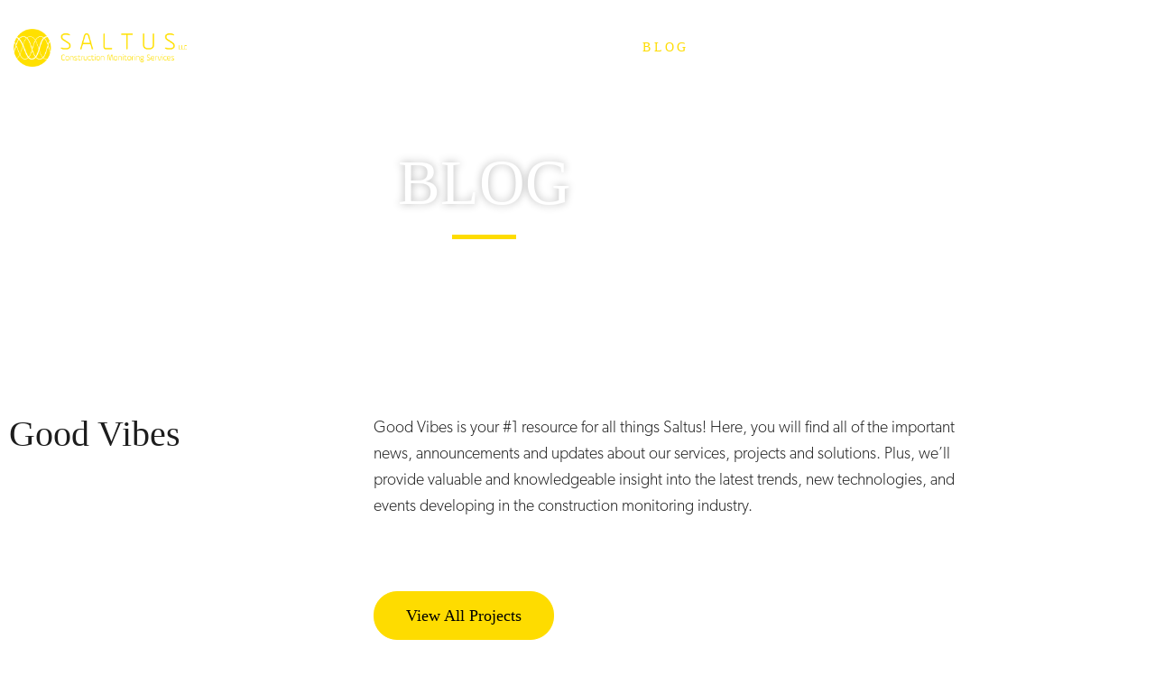

--- FILE ---
content_type: text/html; charset=UTF-8
request_url: https://saltusllc.com/blog/
body_size: 21682
content:
<!doctype html>
<html lang="en-US">
<head>
	<meta charset="UTF-8">
	<meta name="viewport" content="width=device-width, initial-scale=1">
	<link rel="profile" href="https://gmpg.org/xfn/11">
	<meta name='robots' content='index, follow, max-image-preview:large, max-snippet:-1, max-video-preview:-1' />
	<style>img:is([sizes="auto" i], [sizes^="auto," i]) { contain-intrinsic-size: 3000px 1500px }</style>
	
	<!-- This site is optimized with the Yoast SEO plugin v26.8 - https://yoast.com/product/yoast-seo-wordpress/ -->
	<title>Building Monitoring Services | Saltus</title>
	<meta name="description" content="Being a leading provider of building monitoring services, learn why Saltus is your go-to construction resource throughout the country. Read more today." />
	<link rel="canonical" href="https://saltusllc.com/blog/" />
	<meta property="og:locale" content="en_US" />
	<meta property="og:type" content="article" />
	<meta property="og:title" content="Building Monitoring Services | Saltus" />
	<meta property="og:description" content="Being a leading provider of building monitoring services, learn why Saltus is your go-to construction resource throughout the country. Read more today." />
	<meta property="og:url" content="https://saltusllc.com/blog/" />
	<meta property="og:site_name" content="Saltus" />
	<meta property="article:modified_time" content="2023-10-24T18:58:19+00:00" />
	<meta name="twitter:card" content="summary_large_image" />
	<meta name="twitter:label1" content="Est. reading time" />
	<meta name="twitter:data1" content="1 minute" />
	<script type="application/ld+json" class="yoast-schema-graph">{"@context":"https://schema.org","@graph":[{"@type":"WebPage","@id":"https://saltusllc.com/blog/","url":"https://saltusllc.com/blog/","name":"Building Monitoring Services | Saltus","isPartOf":{"@id":"https://saltusllc.com/#website"},"datePublished":"2021-11-17T19:17:25+00:00","dateModified":"2023-10-24T18:58:19+00:00","description":"Being a leading provider of building monitoring services, learn why Saltus is your go-to construction resource throughout the country. Read more today.","breadcrumb":{"@id":"https://saltusllc.com/blog/#breadcrumb"},"inLanguage":"en-US","potentialAction":[{"@type":"ReadAction","target":["https://saltusllc.com/blog/"]}]},{"@type":"BreadcrumbList","@id":"https://saltusllc.com/blog/#breadcrumb","itemListElement":[{"@type":"ListItem","position":1,"name":"Home","item":"https://saltusllc.com/"},{"@type":"ListItem","position":2,"name":"Blog"}]},{"@type":"WebSite","@id":"https://saltusllc.com/#website","url":"https://saltusllc.com/","name":"Saltus","description":"","publisher":{"@id":"https://saltusllc.com/#organization"},"potentialAction":[{"@type":"SearchAction","target":{"@type":"EntryPoint","urlTemplate":"https://saltusllc.com/?s={search_term_string}"},"query-input":{"@type":"PropertyValueSpecification","valueRequired":true,"valueName":"search_term_string"}}],"inLanguage":"en-US"},{"@type":"Organization","@id":"https://saltusllc.com/#organization","name":"Saltus","url":"https://saltusllc.com/","logo":{"@type":"ImageObject","inLanguage":"en-US","@id":"https://saltusllc.com/#/schema/logo/image/","url":"https://saltusllc.com/wp-content/uploads/2021/11/saltus-logo-yellow.png","contentUrl":"https://saltusllc.com/wp-content/uploads/2021/11/saltus-logo-yellow.png","width":600,"height":129,"caption":"Saltus"},"image":{"@id":"https://saltusllc.com/#/schema/logo/image/"}}]}</script>
	<!-- / Yoast SEO plugin. -->


<link rel="alternate" type="application/rss+xml" title="Saltus &raquo; Feed" href="https://saltusllc.com/feed/" />
<link rel="alternate" type="application/rss+xml" title="Saltus &raquo; Comments Feed" href="https://saltusllc.com/comments/feed/" />
<script>
window._wpemojiSettings = {"baseUrl":"https:\/\/s.w.org\/images\/core\/emoji\/16.0.1\/72x72\/","ext":".png","svgUrl":"https:\/\/s.w.org\/images\/core\/emoji\/16.0.1\/svg\/","svgExt":".svg","source":{"concatemoji":"https:\/\/saltusllc.com\/wp-includes\/js\/wp-emoji-release.min.js?ver=6.8.3"}};
/*! This file is auto-generated */
!function(s,n){var o,i,e;function c(e){try{var t={supportTests:e,timestamp:(new Date).valueOf()};sessionStorage.setItem(o,JSON.stringify(t))}catch(e){}}function p(e,t,n){e.clearRect(0,0,e.canvas.width,e.canvas.height),e.fillText(t,0,0);var t=new Uint32Array(e.getImageData(0,0,e.canvas.width,e.canvas.height).data),a=(e.clearRect(0,0,e.canvas.width,e.canvas.height),e.fillText(n,0,0),new Uint32Array(e.getImageData(0,0,e.canvas.width,e.canvas.height).data));return t.every(function(e,t){return e===a[t]})}function u(e,t){e.clearRect(0,0,e.canvas.width,e.canvas.height),e.fillText(t,0,0);for(var n=e.getImageData(16,16,1,1),a=0;a<n.data.length;a++)if(0!==n.data[a])return!1;return!0}function f(e,t,n,a){switch(t){case"flag":return n(e,"\ud83c\udff3\ufe0f\u200d\u26a7\ufe0f","\ud83c\udff3\ufe0f\u200b\u26a7\ufe0f")?!1:!n(e,"\ud83c\udde8\ud83c\uddf6","\ud83c\udde8\u200b\ud83c\uddf6")&&!n(e,"\ud83c\udff4\udb40\udc67\udb40\udc62\udb40\udc65\udb40\udc6e\udb40\udc67\udb40\udc7f","\ud83c\udff4\u200b\udb40\udc67\u200b\udb40\udc62\u200b\udb40\udc65\u200b\udb40\udc6e\u200b\udb40\udc67\u200b\udb40\udc7f");case"emoji":return!a(e,"\ud83e\udedf")}return!1}function g(e,t,n,a){var r="undefined"!=typeof WorkerGlobalScope&&self instanceof WorkerGlobalScope?new OffscreenCanvas(300,150):s.createElement("canvas"),o=r.getContext("2d",{willReadFrequently:!0}),i=(o.textBaseline="top",o.font="600 32px Arial",{});return e.forEach(function(e){i[e]=t(o,e,n,a)}),i}function t(e){var t=s.createElement("script");t.src=e,t.defer=!0,s.head.appendChild(t)}"undefined"!=typeof Promise&&(o="wpEmojiSettingsSupports",i=["flag","emoji"],n.supports={everything:!0,everythingExceptFlag:!0},e=new Promise(function(e){s.addEventListener("DOMContentLoaded",e,{once:!0})}),new Promise(function(t){var n=function(){try{var e=JSON.parse(sessionStorage.getItem(o));if("object"==typeof e&&"number"==typeof e.timestamp&&(new Date).valueOf()<e.timestamp+604800&&"object"==typeof e.supportTests)return e.supportTests}catch(e){}return null}();if(!n){if("undefined"!=typeof Worker&&"undefined"!=typeof OffscreenCanvas&&"undefined"!=typeof URL&&URL.createObjectURL&&"undefined"!=typeof Blob)try{var e="postMessage("+g.toString()+"("+[JSON.stringify(i),f.toString(),p.toString(),u.toString()].join(",")+"));",a=new Blob([e],{type:"text/javascript"}),r=new Worker(URL.createObjectURL(a),{name:"wpTestEmojiSupports"});return void(r.onmessage=function(e){c(n=e.data),r.terminate(),t(n)})}catch(e){}c(n=g(i,f,p,u))}t(n)}).then(function(e){for(var t in e)n.supports[t]=e[t],n.supports.everything=n.supports.everything&&n.supports[t],"flag"!==t&&(n.supports.everythingExceptFlag=n.supports.everythingExceptFlag&&n.supports[t]);n.supports.everythingExceptFlag=n.supports.everythingExceptFlag&&!n.supports.flag,n.DOMReady=!1,n.readyCallback=function(){n.DOMReady=!0}}).then(function(){return e}).then(function(){var e;n.supports.everything||(n.readyCallback(),(e=n.source||{}).concatemoji?t(e.concatemoji):e.wpemoji&&e.twemoji&&(t(e.twemoji),t(e.wpemoji)))}))}((window,document),window._wpemojiSettings);
</script>
<link rel="stylesheet" type="text/css" href="https://use.typekit.net/jhe8zgo.css"><link rel='stylesheet' id='hello-elementor-theme-style-css' href='https://saltusllc.com/wp-content/themes/hello-elementor/theme.min.css?ver=3.3.0' media='all' />
<link rel='stylesheet' id='jet-menu-hello-css' href='https://saltusllc.com/wp-content/plugins/jet-menu/integration/themes/hello-elementor/assets/css/style.css?ver=2.4.12' media='all' />
<link rel='stylesheet' id='fluentform-elementor-widget-css' href='https://saltusllc.com/wp-content/plugins/fluentform/assets/css/fluent-forms-elementor-widget.css?ver=6.1.16' media='all' />
<link rel='stylesheet' id='premium-addons-css' href='https://saltusllc.com/wp-content/plugins/premium-addons-for-elementor/assets/frontend/min-css/premium-addons.min.css?ver=4.11.65' media='all' />
<style id='wp-emoji-styles-inline-css'>

	img.wp-smiley, img.emoji {
		display: inline !important;
		border: none !important;
		box-shadow: none !important;
		height: 1em !important;
		width: 1em !important;
		margin: 0 0.07em !important;
		vertical-align: -0.1em !important;
		background: none !important;
		padding: 0 !important;
	}
</style>
<link rel='stylesheet' id='jet-engine-frontend-css' href='https://saltusllc.com/wp-content/plugins/jet-engine/assets/css/frontend.css?ver=3.7.2' media='all' />
<style id='global-styles-inline-css'>
:root{--wp--preset--aspect-ratio--square: 1;--wp--preset--aspect-ratio--4-3: 4/3;--wp--preset--aspect-ratio--3-4: 3/4;--wp--preset--aspect-ratio--3-2: 3/2;--wp--preset--aspect-ratio--2-3: 2/3;--wp--preset--aspect-ratio--16-9: 16/9;--wp--preset--aspect-ratio--9-16: 9/16;--wp--preset--color--black: #000000;--wp--preset--color--cyan-bluish-gray: #abb8c3;--wp--preset--color--white: #ffffff;--wp--preset--color--pale-pink: #f78da7;--wp--preset--color--vivid-red: #cf2e2e;--wp--preset--color--luminous-vivid-orange: #ff6900;--wp--preset--color--luminous-vivid-amber: #fcb900;--wp--preset--color--light-green-cyan: #7bdcb5;--wp--preset--color--vivid-green-cyan: #00d084;--wp--preset--color--pale-cyan-blue: #8ed1fc;--wp--preset--color--vivid-cyan-blue: #0693e3;--wp--preset--color--vivid-purple: #9b51e0;--wp--preset--gradient--vivid-cyan-blue-to-vivid-purple: linear-gradient(135deg,rgba(6,147,227,1) 0%,rgb(155,81,224) 100%);--wp--preset--gradient--light-green-cyan-to-vivid-green-cyan: linear-gradient(135deg,rgb(122,220,180) 0%,rgb(0,208,130) 100%);--wp--preset--gradient--luminous-vivid-amber-to-luminous-vivid-orange: linear-gradient(135deg,rgba(252,185,0,1) 0%,rgba(255,105,0,1) 100%);--wp--preset--gradient--luminous-vivid-orange-to-vivid-red: linear-gradient(135deg,rgba(255,105,0,1) 0%,rgb(207,46,46) 100%);--wp--preset--gradient--very-light-gray-to-cyan-bluish-gray: linear-gradient(135deg,rgb(238,238,238) 0%,rgb(169,184,195) 100%);--wp--preset--gradient--cool-to-warm-spectrum: linear-gradient(135deg,rgb(74,234,220) 0%,rgb(151,120,209) 20%,rgb(207,42,186) 40%,rgb(238,44,130) 60%,rgb(251,105,98) 80%,rgb(254,248,76) 100%);--wp--preset--gradient--blush-light-purple: linear-gradient(135deg,rgb(255,206,236) 0%,rgb(152,150,240) 100%);--wp--preset--gradient--blush-bordeaux: linear-gradient(135deg,rgb(254,205,165) 0%,rgb(254,45,45) 50%,rgb(107,0,62) 100%);--wp--preset--gradient--luminous-dusk: linear-gradient(135deg,rgb(255,203,112) 0%,rgb(199,81,192) 50%,rgb(65,88,208) 100%);--wp--preset--gradient--pale-ocean: linear-gradient(135deg,rgb(255,245,203) 0%,rgb(182,227,212) 50%,rgb(51,167,181) 100%);--wp--preset--gradient--electric-grass: linear-gradient(135deg,rgb(202,248,128) 0%,rgb(113,206,126) 100%);--wp--preset--gradient--midnight: linear-gradient(135deg,rgb(2,3,129) 0%,rgb(40,116,252) 100%);--wp--preset--font-size--small: 13px;--wp--preset--font-size--medium: 20px;--wp--preset--font-size--large: 36px;--wp--preset--font-size--x-large: 42px;--wp--preset--spacing--20: 0.44rem;--wp--preset--spacing--30: 0.67rem;--wp--preset--spacing--40: 1rem;--wp--preset--spacing--50: 1.5rem;--wp--preset--spacing--60: 2.25rem;--wp--preset--spacing--70: 3.38rem;--wp--preset--spacing--80: 5.06rem;--wp--preset--shadow--natural: 6px 6px 9px rgba(0, 0, 0, 0.2);--wp--preset--shadow--deep: 12px 12px 50px rgba(0, 0, 0, 0.4);--wp--preset--shadow--sharp: 6px 6px 0px rgba(0, 0, 0, 0.2);--wp--preset--shadow--outlined: 6px 6px 0px -3px rgba(255, 255, 255, 1), 6px 6px rgba(0, 0, 0, 1);--wp--preset--shadow--crisp: 6px 6px 0px rgba(0, 0, 0, 1);}:root { --wp--style--global--content-size: 800px;--wp--style--global--wide-size: 1200px; }:where(body) { margin: 0; }.wp-site-blocks > .alignleft { float: left; margin-right: 2em; }.wp-site-blocks > .alignright { float: right; margin-left: 2em; }.wp-site-blocks > .aligncenter { justify-content: center; margin-left: auto; margin-right: auto; }:where(.wp-site-blocks) > * { margin-block-start: 24px; margin-block-end: 0; }:where(.wp-site-blocks) > :first-child { margin-block-start: 0; }:where(.wp-site-blocks) > :last-child { margin-block-end: 0; }:root { --wp--style--block-gap: 24px; }:root :where(.is-layout-flow) > :first-child{margin-block-start: 0;}:root :where(.is-layout-flow) > :last-child{margin-block-end: 0;}:root :where(.is-layout-flow) > *{margin-block-start: 24px;margin-block-end: 0;}:root :where(.is-layout-constrained) > :first-child{margin-block-start: 0;}:root :where(.is-layout-constrained) > :last-child{margin-block-end: 0;}:root :where(.is-layout-constrained) > *{margin-block-start: 24px;margin-block-end: 0;}:root :where(.is-layout-flex){gap: 24px;}:root :where(.is-layout-grid){gap: 24px;}.is-layout-flow > .alignleft{float: left;margin-inline-start: 0;margin-inline-end: 2em;}.is-layout-flow > .alignright{float: right;margin-inline-start: 2em;margin-inline-end: 0;}.is-layout-flow > .aligncenter{margin-left: auto !important;margin-right: auto !important;}.is-layout-constrained > .alignleft{float: left;margin-inline-start: 0;margin-inline-end: 2em;}.is-layout-constrained > .alignright{float: right;margin-inline-start: 2em;margin-inline-end: 0;}.is-layout-constrained > .aligncenter{margin-left: auto !important;margin-right: auto !important;}.is-layout-constrained > :where(:not(.alignleft):not(.alignright):not(.alignfull)){max-width: var(--wp--style--global--content-size);margin-left: auto !important;margin-right: auto !important;}.is-layout-constrained > .alignwide{max-width: var(--wp--style--global--wide-size);}body .is-layout-flex{display: flex;}.is-layout-flex{flex-wrap: wrap;align-items: center;}.is-layout-flex > :is(*, div){margin: 0;}body .is-layout-grid{display: grid;}.is-layout-grid > :is(*, div){margin: 0;}body{padding-top: 0px;padding-right: 0px;padding-bottom: 0px;padding-left: 0px;}a:where(:not(.wp-element-button)){text-decoration: underline;}:root :where(.wp-element-button, .wp-block-button__link){background-color: #32373c;border-width: 0;color: #fff;font-family: inherit;font-size: inherit;line-height: inherit;padding: calc(0.667em + 2px) calc(1.333em + 2px);text-decoration: none;}.has-black-color{color: var(--wp--preset--color--black) !important;}.has-cyan-bluish-gray-color{color: var(--wp--preset--color--cyan-bluish-gray) !important;}.has-white-color{color: var(--wp--preset--color--white) !important;}.has-pale-pink-color{color: var(--wp--preset--color--pale-pink) !important;}.has-vivid-red-color{color: var(--wp--preset--color--vivid-red) !important;}.has-luminous-vivid-orange-color{color: var(--wp--preset--color--luminous-vivid-orange) !important;}.has-luminous-vivid-amber-color{color: var(--wp--preset--color--luminous-vivid-amber) !important;}.has-light-green-cyan-color{color: var(--wp--preset--color--light-green-cyan) !important;}.has-vivid-green-cyan-color{color: var(--wp--preset--color--vivid-green-cyan) !important;}.has-pale-cyan-blue-color{color: var(--wp--preset--color--pale-cyan-blue) !important;}.has-vivid-cyan-blue-color{color: var(--wp--preset--color--vivid-cyan-blue) !important;}.has-vivid-purple-color{color: var(--wp--preset--color--vivid-purple) !important;}.has-black-background-color{background-color: var(--wp--preset--color--black) !important;}.has-cyan-bluish-gray-background-color{background-color: var(--wp--preset--color--cyan-bluish-gray) !important;}.has-white-background-color{background-color: var(--wp--preset--color--white) !important;}.has-pale-pink-background-color{background-color: var(--wp--preset--color--pale-pink) !important;}.has-vivid-red-background-color{background-color: var(--wp--preset--color--vivid-red) !important;}.has-luminous-vivid-orange-background-color{background-color: var(--wp--preset--color--luminous-vivid-orange) !important;}.has-luminous-vivid-amber-background-color{background-color: var(--wp--preset--color--luminous-vivid-amber) !important;}.has-light-green-cyan-background-color{background-color: var(--wp--preset--color--light-green-cyan) !important;}.has-vivid-green-cyan-background-color{background-color: var(--wp--preset--color--vivid-green-cyan) !important;}.has-pale-cyan-blue-background-color{background-color: var(--wp--preset--color--pale-cyan-blue) !important;}.has-vivid-cyan-blue-background-color{background-color: var(--wp--preset--color--vivid-cyan-blue) !important;}.has-vivid-purple-background-color{background-color: var(--wp--preset--color--vivid-purple) !important;}.has-black-border-color{border-color: var(--wp--preset--color--black) !important;}.has-cyan-bluish-gray-border-color{border-color: var(--wp--preset--color--cyan-bluish-gray) !important;}.has-white-border-color{border-color: var(--wp--preset--color--white) !important;}.has-pale-pink-border-color{border-color: var(--wp--preset--color--pale-pink) !important;}.has-vivid-red-border-color{border-color: var(--wp--preset--color--vivid-red) !important;}.has-luminous-vivid-orange-border-color{border-color: var(--wp--preset--color--luminous-vivid-orange) !important;}.has-luminous-vivid-amber-border-color{border-color: var(--wp--preset--color--luminous-vivid-amber) !important;}.has-light-green-cyan-border-color{border-color: var(--wp--preset--color--light-green-cyan) !important;}.has-vivid-green-cyan-border-color{border-color: var(--wp--preset--color--vivid-green-cyan) !important;}.has-pale-cyan-blue-border-color{border-color: var(--wp--preset--color--pale-cyan-blue) !important;}.has-vivid-cyan-blue-border-color{border-color: var(--wp--preset--color--vivid-cyan-blue) !important;}.has-vivid-purple-border-color{border-color: var(--wp--preset--color--vivid-purple) !important;}.has-vivid-cyan-blue-to-vivid-purple-gradient-background{background: var(--wp--preset--gradient--vivid-cyan-blue-to-vivid-purple) !important;}.has-light-green-cyan-to-vivid-green-cyan-gradient-background{background: var(--wp--preset--gradient--light-green-cyan-to-vivid-green-cyan) !important;}.has-luminous-vivid-amber-to-luminous-vivid-orange-gradient-background{background: var(--wp--preset--gradient--luminous-vivid-amber-to-luminous-vivid-orange) !important;}.has-luminous-vivid-orange-to-vivid-red-gradient-background{background: var(--wp--preset--gradient--luminous-vivid-orange-to-vivid-red) !important;}.has-very-light-gray-to-cyan-bluish-gray-gradient-background{background: var(--wp--preset--gradient--very-light-gray-to-cyan-bluish-gray) !important;}.has-cool-to-warm-spectrum-gradient-background{background: var(--wp--preset--gradient--cool-to-warm-spectrum) !important;}.has-blush-light-purple-gradient-background{background: var(--wp--preset--gradient--blush-light-purple) !important;}.has-blush-bordeaux-gradient-background{background: var(--wp--preset--gradient--blush-bordeaux) !important;}.has-luminous-dusk-gradient-background{background: var(--wp--preset--gradient--luminous-dusk) !important;}.has-pale-ocean-gradient-background{background: var(--wp--preset--gradient--pale-ocean) !important;}.has-electric-grass-gradient-background{background: var(--wp--preset--gradient--electric-grass) !important;}.has-midnight-gradient-background{background: var(--wp--preset--gradient--midnight) !important;}.has-small-font-size{font-size: var(--wp--preset--font-size--small) !important;}.has-medium-font-size{font-size: var(--wp--preset--font-size--medium) !important;}.has-large-font-size{font-size: var(--wp--preset--font-size--large) !important;}.has-x-large-font-size{font-size: var(--wp--preset--font-size--x-large) !important;}
:root :where(.wp-block-pullquote){font-size: 1.5em;line-height: 1.6;}
</style>
<link rel='stylesheet' id='hello-elementor-css' href='https://saltusllc.com/wp-content/themes/hello-elementor/style.min.css?ver=3.3.0' media='all' />
<link rel='stylesheet' id='hello-elementor-child-css' href='https://saltusllc.com/wp-content/themes/hello-theme-child-master/style.css?ver=1.0.0' media='all' />
<link rel='stylesheet' id='hello-elementor-header-footer-css' href='https://saltusllc.com/wp-content/themes/hello-elementor/header-footer.min.css?ver=3.3.0' media='all' />
<link rel='stylesheet' id='jet-menu-public-styles-css' href='https://saltusllc.com/wp-content/plugins/jet-menu/assets/public/css/public.css?ver=2.4.12' media='all' />
<link rel='stylesheet' id='elementor-frontend-css' href='https://saltusllc.com/wp-content/plugins/elementor/assets/css/frontend.min.css?ver=3.34.4' media='all' />
<link rel='stylesheet' id='widget-image-css' href='https://saltusllc.com/wp-content/plugins/elementor/assets/css/widget-image.min.css?ver=3.34.4' media='all' />
<link rel='stylesheet' id='widget-nav-menu-css' href='https://saltusllc.com/wp-content/plugins/elementor-pro/assets/css/widget-nav-menu.min.css?ver=3.34.4' media='all' />
<link rel='stylesheet' id='widget-icon-list-css' href='https://saltusllc.com/wp-content/plugins/elementor/assets/css/widget-icon-list.min.css?ver=3.34.4' media='all' />
<link rel='stylesheet' id='e-motion-fx-css' href='https://saltusllc.com/wp-content/plugins/elementor-pro/assets/css/modules/motion-fx.min.css?ver=3.34.4' media='all' />
<link rel='stylesheet' id='widget-social-icons-css' href='https://saltusllc.com/wp-content/plugins/elementor/assets/css/widget-social-icons.min.css?ver=3.34.4' media='all' />
<link rel='stylesheet' id='e-apple-webkit-css' href='https://saltusllc.com/wp-content/plugins/elementor/assets/css/conditionals/apple-webkit.min.css?ver=3.34.4' media='all' />
<link rel='stylesheet' id='elementor-icons-css' href='https://saltusllc.com/wp-content/plugins/elementor/assets/lib/eicons/css/elementor-icons.min.css?ver=5.46.0' media='all' />
<link rel='stylesheet' id='elementor-post-8-css' href='https://saltusllc.com/wp-content/uploads/elementor/css/post-8.css?ver=1769997362' media='all' />
<link rel='stylesheet' id='widget-heading-css' href='https://saltusllc.com/wp-content/plugins/elementor/assets/css/widget-heading.min.css?ver=3.34.4' media='all' />
<link rel='stylesheet' id='widget-divider-css' href='https://saltusllc.com/wp-content/plugins/elementor/assets/css/widget-divider.min.css?ver=3.34.4' media='all' />
<link rel='stylesheet' id='widget-posts-css' href='https://saltusllc.com/wp-content/plugins/elementor-pro/assets/css/widget-posts.min.css?ver=3.34.4' media='all' />
<link rel='stylesheet' id='elementor-post-108-css' href='https://saltusllc.com/wp-content/uploads/elementor/css/post-108.css?ver=1769999288' media='all' />
<link rel='stylesheet' id='elementor-post-129-css' href='https://saltusllc.com/wp-content/uploads/elementor/css/post-129.css?ver=1769997363' media='all' />
<link rel='stylesheet' id='elementor-post-149-css' href='https://saltusllc.com/wp-content/uploads/elementor/css/post-149.css?ver=1769997363' media='all' />
<link rel='stylesheet' id='elementor-gf-local-roboto-css' href='https://saltusllc.com/wp-content/uploads/elementor/google-fonts/css/roboto.css?ver=1742558839' media='all' />
<link rel='stylesheet' id='elementor-gf-local-robotoslab-css' href='https://saltusllc.com/wp-content/uploads/elementor/google-fonts/css/robotoslab.css?ver=1742558845' media='all' />
<link rel='stylesheet' id='elementor-icons-shared-0-css' href='https://saltusllc.com/wp-content/plugins/elementor/assets/lib/font-awesome/css/fontawesome.min.css?ver=5.15.3' media='all' />
<link rel='stylesheet' id='elementor-icons-fa-solid-css' href='https://saltusllc.com/wp-content/plugins/elementor/assets/lib/font-awesome/css/solid.min.css?ver=5.15.3' media='all' />
<link rel='stylesheet' id='elementor-icons-fa-brands-css' href='https://saltusllc.com/wp-content/plugins/elementor/assets/lib/font-awesome/css/brands.min.css?ver=5.15.3' media='all' />
<script src="https://saltusllc.com/wp-includes/js/jquery/jquery.min.js?ver=3.7.1" id="jquery-core-js"></script>
<script src="https://saltusllc.com/wp-includes/js/jquery/jquery-migrate.min.js?ver=3.4.1" id="jquery-migrate-js"></script>
<link rel="https://api.w.org/" href="https://saltusllc.com/wp-json/" /><link rel="alternate" title="JSON" type="application/json" href="https://saltusllc.com/wp-json/wp/v2/pages/108" /><link rel="EditURI" type="application/rsd+xml" title="RSD" href="https://saltusllc.com/xmlrpc.php?rsd" />
<meta name="generator" content="WordPress 6.8.3" />
<link rel='shortlink' href='https://saltusllc.com/?p=108' />
<link rel="alternate" title="oEmbed (JSON)" type="application/json+oembed" href="https://saltusllc.com/wp-json/oembed/1.0/embed?url=https%3A%2F%2Fsaltusllc.com%2Fblog%2F" />
<link rel="alternate" title="oEmbed (XML)" type="text/xml+oembed" href="https://saltusllc.com/wp-json/oembed/1.0/embed?url=https%3A%2F%2Fsaltusllc.com%2Fblog%2F&#038;format=xml" />
<!-- Google Tag Manager -->
<script>(function(w,d,s,l,i){w[l]=w[l]||[];w[l].push({'gtm.start':
new Date().getTime(),event:'gtm.js'});var f=d.getElementsByTagName(s)[0],
j=d.createElement(s),dl=l!='dataLayer'?'&l='+l:'';j.async=true;j.src=
'https://www.googletagmanager.com/gtm.js?id='+i+dl;f.parentNode.insertBefore(j,f);
})(window,document,'script','dataLayer','GTM-K5N68Q7');</script>
<!-- End Google Tag Manager -->
<meta name="google-site-verification" content="7iL2NVWW14ekwW2CToLOiPZdtC4DWDdjroRPIZGe5Mw" />
<meta name="generator" content="Elementor 3.34.4; settings: css_print_method-external, google_font-enabled, font_display-auto">
<!-- Global site tag (gtag.js) - Google Analytics -->
<script async src="https://www.googletagmanager.com/gtag/js?id=UA-216559828-1"></script>
<script>
  window.dataLayer = window.dataLayer || [];
  function gtag(){dataLayer.push(arguments);}
  gtag('js', new Date());

  gtag('config', 'UA-216559828-1');
</script>


			<style>
				.e-con.e-parent:nth-of-type(n+4):not(.e-lazyloaded):not(.e-no-lazyload),
				.e-con.e-parent:nth-of-type(n+4):not(.e-lazyloaded):not(.e-no-lazyload) * {
					background-image: none !important;
				}
				@media screen and (max-height: 1024px) {
					.e-con.e-parent:nth-of-type(n+3):not(.e-lazyloaded):not(.e-no-lazyload),
					.e-con.e-parent:nth-of-type(n+3):not(.e-lazyloaded):not(.e-no-lazyload) * {
						background-image: none !important;
					}
				}
				@media screen and (max-height: 640px) {
					.e-con.e-parent:nth-of-type(n+2):not(.e-lazyloaded):not(.e-no-lazyload),
					.e-con.e-parent:nth-of-type(n+2):not(.e-lazyloaded):not(.e-no-lazyload) * {
						background-image: none !important;
					}
				}
			</style>
			<link rel="icon" href="https://saltusllc.com/wp-content/uploads/2021/11/saltus-icon.svg" sizes="32x32" />
<link rel="icon" href="https://saltusllc.com/wp-content/uploads/2021/11/saltus-icon.svg" sizes="192x192" />
<link rel="apple-touch-icon" href="https://saltusllc.com/wp-content/uploads/2021/11/saltus-icon.svg" />
<meta name="msapplication-TileImage" content="https://saltusllc.com/wp-content/uploads/2021/11/saltus-icon.svg" />
</head>
<body class="wp-singular page-template-default page page-id-108 wp-custom-logo wp-embed-responsive wp-theme-hello-elementor wp-child-theme-hello-theme-child-master theme-default jet-mega-menu-location elementor-default elementor-kit-8 elementor-page elementor-page-108">


<a class="skip-link screen-reader-text" href="#content">Skip to content</a>

		<header data-elementor-type="header" data-elementor-id="129" class="elementor elementor-129 elementor-location-header" data-elementor-post-type="elementor_library">
					<section class="elementor-section elementor-top-section elementor-element elementor-element-703543b elementor-section-full_width elementor-section-height-default elementor-section-height-default" data-id="703543b" data-element_type="section" data-settings="{&quot;jet_parallax_layout_list&quot;:[{&quot;jet_parallax_layout_image&quot;:{&quot;url&quot;:&quot;&quot;,&quot;id&quot;:&quot;&quot;,&quot;size&quot;:&quot;&quot;},&quot;_id&quot;:&quot;acb3729&quot;,&quot;jet_parallax_layout_image_tablet&quot;:{&quot;url&quot;:&quot;&quot;,&quot;id&quot;:&quot;&quot;,&quot;size&quot;:&quot;&quot;},&quot;jet_parallax_layout_image_mobile&quot;:{&quot;url&quot;:&quot;&quot;,&quot;id&quot;:&quot;&quot;,&quot;size&quot;:&quot;&quot;},&quot;jet_parallax_layout_speed&quot;:{&quot;unit&quot;:&quot;%&quot;,&quot;size&quot;:50,&quot;sizes&quot;:[]},&quot;jet_parallax_layout_type&quot;:&quot;scroll&quot;,&quot;jet_parallax_layout_direction&quot;:&quot;1&quot;,&quot;jet_parallax_layout_fx_direction&quot;:null,&quot;jet_parallax_layout_z_index&quot;:&quot;&quot;,&quot;jet_parallax_layout_bg_x&quot;:50,&quot;jet_parallax_layout_bg_x_tablet&quot;:&quot;&quot;,&quot;jet_parallax_layout_bg_x_mobile&quot;:&quot;&quot;,&quot;jet_parallax_layout_bg_y&quot;:50,&quot;jet_parallax_layout_bg_y_tablet&quot;:&quot;&quot;,&quot;jet_parallax_layout_bg_y_mobile&quot;:&quot;&quot;,&quot;jet_parallax_layout_bg_size&quot;:&quot;auto&quot;,&quot;jet_parallax_layout_bg_size_tablet&quot;:&quot;&quot;,&quot;jet_parallax_layout_bg_size_mobile&quot;:&quot;&quot;,&quot;jet_parallax_layout_animation_prop&quot;:&quot;transform&quot;,&quot;jet_parallax_layout_on&quot;:[&quot;desktop&quot;,&quot;tablet&quot;]}]}">
						<div class="elementor-container elementor-column-gap-no">
					<div class="elementor-column elementor-col-50 elementor-top-column elementor-element elementor-element-7159655" data-id="7159655" data-element_type="column">
			<div class="elementor-widget-wrap elementor-element-populated">
						<div class="elementor-element elementor-element-eed6c9d elementor-widget elementor-widget-theme-site-logo elementor-widget-image" data-id="eed6c9d" data-element_type="widget" data-widget_type="theme-site-logo.default">
				<div class="elementor-widget-container">
											<a href="https://saltusllc.com">
			<img fetchpriority="high" width="600" height="129" src="https://saltusllc.com/wp-content/uploads/2021/11/saltus-logo-yellow.png" class="attachment-full size-full wp-image-133" alt="Saltus LLC construction monitoring services yellow logo" srcset="https://saltusllc.com/wp-content/uploads/2021/11/saltus-logo-yellow.png 600w, https://saltusllc.com/wp-content/uploads/2021/11/saltus-logo-yellow-300x65.png 300w" sizes="(max-width: 600px) 100vw, 600px" />				</a>
											</div>
				</div>
					</div>
		</div>
				<div class="elementor-column elementor-col-50 elementor-top-column elementor-element elementor-element-4494ca0" data-id="4494ca0" data-element_type="column">
			<div class="elementor-widget-wrap elementor-element-populated">
						<section class="elementor-section elementor-inner-section elementor-element elementor-element-49e82bc elementor-section-full_width elementor-reverse-tablet elementor-reverse-mobile elementor-section-height-default elementor-section-height-default" data-id="49e82bc" data-element_type="section" data-settings="{&quot;jet_parallax_layout_list&quot;:[{&quot;jet_parallax_layout_image&quot;:{&quot;url&quot;:&quot;&quot;,&quot;id&quot;:&quot;&quot;,&quot;size&quot;:&quot;&quot;},&quot;_id&quot;:&quot;88fd8ec&quot;,&quot;jet_parallax_layout_image_tablet&quot;:{&quot;url&quot;:&quot;&quot;,&quot;id&quot;:&quot;&quot;,&quot;size&quot;:&quot;&quot;},&quot;jet_parallax_layout_image_mobile&quot;:{&quot;url&quot;:&quot;&quot;,&quot;id&quot;:&quot;&quot;,&quot;size&quot;:&quot;&quot;},&quot;jet_parallax_layout_speed&quot;:{&quot;unit&quot;:&quot;%&quot;,&quot;size&quot;:50,&quot;sizes&quot;:[]},&quot;jet_parallax_layout_type&quot;:&quot;scroll&quot;,&quot;jet_parallax_layout_direction&quot;:&quot;1&quot;,&quot;jet_parallax_layout_fx_direction&quot;:null,&quot;jet_parallax_layout_z_index&quot;:&quot;&quot;,&quot;jet_parallax_layout_bg_x&quot;:50,&quot;jet_parallax_layout_bg_x_tablet&quot;:&quot;&quot;,&quot;jet_parallax_layout_bg_x_mobile&quot;:&quot;&quot;,&quot;jet_parallax_layout_bg_y&quot;:50,&quot;jet_parallax_layout_bg_y_tablet&quot;:&quot;&quot;,&quot;jet_parallax_layout_bg_y_mobile&quot;:&quot;&quot;,&quot;jet_parallax_layout_bg_size&quot;:&quot;auto&quot;,&quot;jet_parallax_layout_bg_size_tablet&quot;:&quot;&quot;,&quot;jet_parallax_layout_bg_size_mobile&quot;:&quot;&quot;,&quot;jet_parallax_layout_animation_prop&quot;:&quot;transform&quot;,&quot;jet_parallax_layout_on&quot;:[&quot;desktop&quot;,&quot;tablet&quot;]}]}">
						<div class="elementor-container elementor-column-gap-no">
					<div class="elementor-column elementor-col-50 elementor-inner-column elementor-element elementor-element-d526342" data-id="d526342" data-element_type="column">
			<div class="elementor-widget-wrap elementor-element-populated">
						<div class="elementor-element elementor-element-0bab292 elementor-nav-menu__align-end elementor-nav-menu--stretch elementor-nav-menu__text-align-center rr-amplesoft-font elementor-nav-menu--dropdown-tablet elementor-nav-menu--toggle elementor-nav-menu--burger elementor-widget elementor-widget-nav-menu" data-id="0bab292" data-element_type="widget" data-settings="{&quot;full_width&quot;:&quot;stretch&quot;,&quot;submenu_icon&quot;:{&quot;value&quot;:&quot;&lt;i class=\&quot;fas fa-angle-down\&quot; aria-hidden=\&quot;true\&quot;&gt;&lt;\/i&gt;&quot;,&quot;library&quot;:&quot;fa-solid&quot;},&quot;layout&quot;:&quot;horizontal&quot;,&quot;toggle&quot;:&quot;burger&quot;}" data-widget_type="nav-menu.default">
				<div class="elementor-widget-container">
								<nav aria-label="Menu" class="elementor-nav-menu--main elementor-nav-menu__container elementor-nav-menu--layout-horizontal e--pointer-none">
				<ul id="menu-1-0bab292" class="elementor-nav-menu"><li class="menu-item menu-item-type-post_type menu-item-object-page menu-item-654"><a href="https://saltusllc.com/services/" class="elementor-item">Services</a></li>
<li class="menu-item menu-item-type-post_type menu-item-object-page menu-item-659"><a href="https://saltusllc.com/our-projects/" class="elementor-item">Projects</a></li>
<li class="menu-item menu-item-type-post_type menu-item-object-page menu-item-has-children menu-item-658"><a href="https://saltusllc.com/about/" class="elementor-item">About</a>
<ul class="sub-menu elementor-nav-menu--dropdown">
	<li class="menu-item menu-item-type-post_type menu-item-object-page menu-item-870"><a href="https://saltusllc.com/equipment/" class="elementor-sub-item">Equipment</a></li>
	<li class="menu-item menu-item-type-post_type menu-item-object-page menu-item-873"><a href="https://saltusllc.com/tech-policy/" class="elementor-sub-item">Tech Policy</a></li>
	<li class="menu-item menu-item-type-post_type menu-item-object-page menu-item-872"><a href="https://saltusllc.com/safety/" class="elementor-sub-item">Safety</a></li>
	<li class="menu-item menu-item-type-post_type menu-item-object-page menu-item-2054"><a href="https://saltusllc.com/faq/" class="elementor-sub-item">FAQ</a></li>
</ul>
</li>
<li class="menu-item menu-item-type-post_type menu-item-object-page current-menu-item page_item page-item-108 current_page_item menu-item-657"><a href="https://saltusllc.com/blog/" aria-current="page" class="elementor-item elementor-item-active">Blog</a></li>
<li class="menu-item menu-item-type-custom menu-item-object-custom menu-item-1338"><a target="_blank" href="https://client.vmos.nyc/" class="elementor-item">VMOS</a></li>
<li class="menu-item menu-item-type-post_type menu-item-object-page menu-item-655"><a href="https://saltusllc.com/contact-us/" class="elementor-item">Contact Us</a></li>
</ul>			</nav>
					<div class="elementor-menu-toggle" role="button" tabindex="0" aria-label="Menu Toggle" aria-expanded="false">
			<i aria-hidden="true" role="presentation" class="elementor-menu-toggle__icon--open eicon-menu-bar"></i><i aria-hidden="true" role="presentation" class="elementor-menu-toggle__icon--close eicon-close"></i>		</div>
					<nav class="elementor-nav-menu--dropdown elementor-nav-menu__container" aria-hidden="true">
				<ul id="menu-2-0bab292" class="elementor-nav-menu"><li class="menu-item menu-item-type-post_type menu-item-object-page menu-item-654"><a href="https://saltusllc.com/services/" class="elementor-item" tabindex="-1">Services</a></li>
<li class="menu-item menu-item-type-post_type menu-item-object-page menu-item-659"><a href="https://saltusllc.com/our-projects/" class="elementor-item" tabindex="-1">Projects</a></li>
<li class="menu-item menu-item-type-post_type menu-item-object-page menu-item-has-children menu-item-658"><a href="https://saltusllc.com/about/" class="elementor-item" tabindex="-1">About</a>
<ul class="sub-menu elementor-nav-menu--dropdown">
	<li class="menu-item menu-item-type-post_type menu-item-object-page menu-item-870"><a href="https://saltusllc.com/equipment/" class="elementor-sub-item" tabindex="-1">Equipment</a></li>
	<li class="menu-item menu-item-type-post_type menu-item-object-page menu-item-873"><a href="https://saltusllc.com/tech-policy/" class="elementor-sub-item" tabindex="-1">Tech Policy</a></li>
	<li class="menu-item menu-item-type-post_type menu-item-object-page menu-item-872"><a href="https://saltusllc.com/safety/" class="elementor-sub-item" tabindex="-1">Safety</a></li>
	<li class="menu-item menu-item-type-post_type menu-item-object-page menu-item-2054"><a href="https://saltusllc.com/faq/" class="elementor-sub-item" tabindex="-1">FAQ</a></li>
</ul>
</li>
<li class="menu-item menu-item-type-post_type menu-item-object-page current-menu-item page_item page-item-108 current_page_item menu-item-657"><a href="https://saltusllc.com/blog/" aria-current="page" class="elementor-item elementor-item-active" tabindex="-1">Blog</a></li>
<li class="menu-item menu-item-type-custom menu-item-object-custom menu-item-1338"><a target="_blank" href="https://client.vmos.nyc/" class="elementor-item" tabindex="-1">VMOS</a></li>
<li class="menu-item menu-item-type-post_type menu-item-object-page menu-item-655"><a href="https://saltusllc.com/contact-us/" class="elementor-item" tabindex="-1">Contact Us</a></li>
</ul>			</nav>
						</div>
				</div>
					</div>
		</div>
				<div class="elementor-column elementor-col-50 elementor-inner-column elementor-element elementor-element-fa66bf4 elementor-hidden-mobile" data-id="fa66bf4" data-element_type="column">
			<div class="elementor-widget-wrap elementor-element-populated">
						<div class="elementor-element elementor-element-fafbb71 elementor-align-right rr-nav-phone elementor-mobile-align-right elementor-widget elementor-widget-button" data-id="fafbb71" data-element_type="widget" data-widget_type="button.default">
				<div class="elementor-widget-container">
									<div class="elementor-button-wrapper">
					<a class="elementor-button elementor-button-link elementor-size-sm" href="tel:+1-212-380-7015" aria-label="Call Saltus today">
						<span class="elementor-button-content-wrapper">
						<span class="elementor-button-icon">
				<i aria-hidden="true" class="fas fa-phone-alt"></i>			</span>
									<span class="elementor-button-text">212-380-7015</span>
					</span>
					</a>
				</div>
								</div>
				</div>
					</div>
		</div>
					</div>
		</section>
					</div>
		</div>
					</div>
		</section>
				</header>
		
<main class="site-main post-108 page type-page status-publish hentry" role="main">
			<header class="page-header">
		
		</header>
		<div class="page-content">
				<div data-elementor-type="wp-page" data-elementor-id="108" class="elementor elementor-108" data-elementor-post-type="page">
						<section class="elementor-section elementor-top-section elementor-element elementor-element-d845260 elementor-section-boxed elementor-section-height-default elementor-section-height-default" data-id="d845260" data-element_type="section" data-settings="{&quot;jet_parallax_layout_list&quot;:[{&quot;jet_parallax_layout_image&quot;:{&quot;url&quot;:&quot;&quot;,&quot;id&quot;:&quot;&quot;,&quot;size&quot;:&quot;&quot;},&quot;_id&quot;:&quot;50e32f8&quot;,&quot;jet_parallax_layout_image_tablet&quot;:{&quot;url&quot;:&quot;&quot;,&quot;id&quot;:&quot;&quot;,&quot;size&quot;:&quot;&quot;},&quot;jet_parallax_layout_image_mobile&quot;:{&quot;url&quot;:&quot;&quot;,&quot;id&quot;:&quot;&quot;,&quot;size&quot;:&quot;&quot;},&quot;jet_parallax_layout_speed&quot;:{&quot;unit&quot;:&quot;%&quot;,&quot;size&quot;:50,&quot;sizes&quot;:[]},&quot;jet_parallax_layout_type&quot;:&quot;scroll&quot;,&quot;jet_parallax_layout_direction&quot;:&quot;1&quot;,&quot;jet_parallax_layout_fx_direction&quot;:null,&quot;jet_parallax_layout_z_index&quot;:&quot;&quot;,&quot;jet_parallax_layout_bg_x&quot;:50,&quot;jet_parallax_layout_bg_x_tablet&quot;:&quot;&quot;,&quot;jet_parallax_layout_bg_x_mobile&quot;:&quot;&quot;,&quot;jet_parallax_layout_bg_y&quot;:50,&quot;jet_parallax_layout_bg_y_tablet&quot;:&quot;&quot;,&quot;jet_parallax_layout_bg_y_mobile&quot;:&quot;&quot;,&quot;jet_parallax_layout_bg_size&quot;:&quot;auto&quot;,&quot;jet_parallax_layout_bg_size_tablet&quot;:&quot;&quot;,&quot;jet_parallax_layout_bg_size_mobile&quot;:&quot;&quot;,&quot;jet_parallax_layout_animation_prop&quot;:&quot;transform&quot;,&quot;jet_parallax_layout_on&quot;:[&quot;desktop&quot;,&quot;tablet&quot;]}],&quot;background_background&quot;:&quot;classic&quot;}">
							<div class="elementor-background-overlay"></div>
							<div class="elementor-container elementor-column-gap-default">
					<div class="elementor-column elementor-col-100 elementor-top-column elementor-element elementor-element-988760c" data-id="988760c" data-element_type="column">
			<div class="elementor-widget-wrap elementor-element-populated">
						<div class="elementor-element elementor-element-9847f9b elementor-widget elementor-widget-heading" data-id="9847f9b" data-element_type="widget" data-widget_type="heading.default">
				<div class="elementor-widget-container">
					<h1 class="elementor-heading-title elementor-size-default">Blog</h1>				</div>
				</div>
				<div class="elementor-element elementor-element-cf01d39 elementor-widget-divider--view-line elementor-widget elementor-widget-divider" data-id="cf01d39" data-element_type="widget" data-widget_type="divider.default">
				<div class="elementor-widget-container">
							<div class="elementor-divider">
			<span class="elementor-divider-separator">
						</span>
		</div>
						</div>
				</div>
					</div>
		</div>
					</div>
		</section>
				<section class="elementor-section elementor-top-section elementor-element elementor-element-9c5011c elementor-section-boxed elementor-section-height-default elementor-section-height-default" data-id="9c5011c" data-element_type="section" data-settings="{&quot;jet_parallax_layout_list&quot;:[{&quot;jet_parallax_layout_image&quot;:{&quot;url&quot;:&quot;&quot;,&quot;id&quot;:&quot;&quot;,&quot;size&quot;:&quot;&quot;},&quot;_id&quot;:&quot;5fd5d17&quot;,&quot;jet_parallax_layout_image_tablet&quot;:{&quot;url&quot;:&quot;&quot;,&quot;id&quot;:&quot;&quot;,&quot;size&quot;:&quot;&quot;},&quot;jet_parallax_layout_image_mobile&quot;:{&quot;url&quot;:&quot;&quot;,&quot;id&quot;:&quot;&quot;,&quot;size&quot;:&quot;&quot;},&quot;jet_parallax_layout_speed&quot;:{&quot;unit&quot;:&quot;%&quot;,&quot;size&quot;:50,&quot;sizes&quot;:[]},&quot;jet_parallax_layout_type&quot;:&quot;scroll&quot;,&quot;jet_parallax_layout_direction&quot;:&quot;1&quot;,&quot;jet_parallax_layout_fx_direction&quot;:null,&quot;jet_parallax_layout_z_index&quot;:&quot;&quot;,&quot;jet_parallax_layout_bg_x&quot;:50,&quot;jet_parallax_layout_bg_x_tablet&quot;:&quot;&quot;,&quot;jet_parallax_layout_bg_x_mobile&quot;:&quot;&quot;,&quot;jet_parallax_layout_bg_y&quot;:50,&quot;jet_parallax_layout_bg_y_tablet&quot;:&quot;&quot;,&quot;jet_parallax_layout_bg_y_mobile&quot;:&quot;&quot;,&quot;jet_parallax_layout_bg_size&quot;:&quot;auto&quot;,&quot;jet_parallax_layout_bg_size_tablet&quot;:&quot;&quot;,&quot;jet_parallax_layout_bg_size_mobile&quot;:&quot;&quot;,&quot;jet_parallax_layout_animation_prop&quot;:&quot;transform&quot;,&quot;jet_parallax_layout_on&quot;:[&quot;desktop&quot;,&quot;tablet&quot;]}]}">
						<div class="elementor-container elementor-column-gap-default">
					<div class="elementor-column elementor-col-50 elementor-top-column elementor-element elementor-element-3164f03" data-id="3164f03" data-element_type="column">
			<div class="elementor-widget-wrap elementor-element-populated">
						<div class="elementor-element elementor-element-43acb9d elementor-widget elementor-widget-heading" data-id="43acb9d" data-element_type="widget" data-widget_type="heading.default">
				<div class="elementor-widget-container">
					<h2 class="elementor-heading-title elementor-size-default">Good Vibes</h2>				</div>
				</div>
					</div>
		</div>
				<div class="elementor-column elementor-col-50 elementor-top-column elementor-element elementor-element-92d87bc" data-id="92d87bc" data-element_type="column">
			<div class="elementor-widget-wrap elementor-element-populated">
						<div class="elementor-element elementor-element-a28080e elementor-widget elementor-widget-text-editor" data-id="a28080e" data-element_type="widget" data-widget_type="text-editor.default">
				<div class="elementor-widget-container">
									<p>Good Vibes is your #1 resource for all things Saltus! Here, you will find all of the important news, announcements and updates about our services, projects and solutions. Plus, we’ll provide valuable and knowledgeable insight into the latest trends, new technologies, and events developing in the construction monitoring industry.</p>								</div>
				</div>
				<div class="elementor-element elementor-element-55001ac rr-amplesoft-font elementor-widget elementor-widget-button" data-id="55001ac" data-element_type="widget" data-widget_type="button.default">
				<div class="elementor-widget-container">
									<div class="elementor-button-wrapper">
					<a class="elementor-button elementor-button-link elementor-size-sm" href="https://saltusllc.com/our-projects/">
						<span class="elementor-button-content-wrapper">
									<span class="elementor-button-text">View All Projects</span>
					</span>
					</a>
				</div>
								</div>
				</div>
					</div>
		</div>
					</div>
		</section>
				<section class="elementor-section elementor-top-section elementor-element elementor-element-2e9e798 elementor-section-boxed elementor-section-height-default elementor-section-height-default" data-id="2e9e798" data-element_type="section" data-settings="{&quot;jet_parallax_layout_list&quot;:[{&quot;jet_parallax_layout_image&quot;:{&quot;url&quot;:&quot;&quot;,&quot;id&quot;:&quot;&quot;,&quot;size&quot;:&quot;&quot;},&quot;_id&quot;:&quot;2be4ad9&quot;,&quot;jet_parallax_layout_image_tablet&quot;:{&quot;url&quot;:&quot;&quot;,&quot;id&quot;:&quot;&quot;,&quot;size&quot;:&quot;&quot;},&quot;jet_parallax_layout_image_mobile&quot;:{&quot;url&quot;:&quot;&quot;,&quot;id&quot;:&quot;&quot;,&quot;size&quot;:&quot;&quot;},&quot;jet_parallax_layout_speed&quot;:{&quot;unit&quot;:&quot;%&quot;,&quot;size&quot;:50,&quot;sizes&quot;:[]},&quot;jet_parallax_layout_type&quot;:&quot;scroll&quot;,&quot;jet_parallax_layout_direction&quot;:&quot;1&quot;,&quot;jet_parallax_layout_fx_direction&quot;:null,&quot;jet_parallax_layout_z_index&quot;:&quot;&quot;,&quot;jet_parallax_layout_bg_x&quot;:50,&quot;jet_parallax_layout_bg_x_tablet&quot;:&quot;&quot;,&quot;jet_parallax_layout_bg_x_mobile&quot;:&quot;&quot;,&quot;jet_parallax_layout_bg_y&quot;:50,&quot;jet_parallax_layout_bg_y_tablet&quot;:&quot;&quot;,&quot;jet_parallax_layout_bg_y_mobile&quot;:&quot;&quot;,&quot;jet_parallax_layout_bg_size&quot;:&quot;auto&quot;,&quot;jet_parallax_layout_bg_size_tablet&quot;:&quot;&quot;,&quot;jet_parallax_layout_bg_size_mobile&quot;:&quot;&quot;,&quot;jet_parallax_layout_animation_prop&quot;:&quot;transform&quot;,&quot;jet_parallax_layout_on&quot;:[&quot;desktop&quot;,&quot;tablet&quot;]}]}">
						<div class="elementor-container elementor-column-gap-default">
					<div class="elementor-column elementor-col-100 elementor-top-column elementor-element elementor-element-33c9066" data-id="33c9066" data-element_type="column">
			<div class="elementor-widget-wrap elementor-element-populated">
						<div class="elementor-element elementor-element-bc4885e elementor-grid-3 elementor-grid-tablet-2 elementor-grid-mobile-1 elementor-posts--thumbnail-top elementor-card-shadow-yes elementor-posts__hover-gradient elementor-widget elementor-widget-posts" data-id="bc4885e" data-element_type="widget" data-settings="{&quot;cards_masonry&quot;:&quot;yes&quot;,&quot;pagination_type&quot;:&quot;numbers_and_prev_next&quot;,&quot;cards_columns&quot;:&quot;3&quot;,&quot;cards_columns_tablet&quot;:&quot;2&quot;,&quot;cards_columns_mobile&quot;:&quot;1&quot;,&quot;cards_row_gap&quot;:{&quot;unit&quot;:&quot;px&quot;,&quot;size&quot;:35,&quot;sizes&quot;:[]},&quot;cards_row_gap_tablet&quot;:{&quot;unit&quot;:&quot;px&quot;,&quot;size&quot;:&quot;&quot;,&quot;sizes&quot;:[]},&quot;cards_row_gap_mobile&quot;:{&quot;unit&quot;:&quot;px&quot;,&quot;size&quot;:&quot;&quot;,&quot;sizes&quot;:[]}}" data-widget_type="posts.cards">
				<div class="elementor-widget-container">
							<div class="elementor-posts-container elementor-posts elementor-posts--skin-cards elementor-grid" role="list">
				<article class="elementor-post elementor-grid-item post-2716 post type-post status-publish format-standard has-post-thumbnail hentry category-uncategorized" role="listitem">
			<div class="elementor-post__card">
				<a class="elementor-post__thumbnail__link" href="https://saltusllc.com/construction-crack-monitoring-for-historic-buildings-and-landmarks/" tabindex="-1" ><div class="elementor-post__thumbnail"><img decoding="async" width="300" height="200" src="https://saltusllc.com/wp-content/uploads/2026/01/cracked-concrete-wall-300x200.jpg" class="attachment-medium size-medium wp-image-2717" alt="Close-up of a crack in an aged masonry wall, illustrating why crack gauge monitoring services are needed to protect historic and landmark buildings during nearby construction." srcset="https://saltusllc.com/wp-content/uploads/2026/01/cracked-concrete-wall-300x200.jpg 300w, https://saltusllc.com/wp-content/uploads/2026/01/cracked-concrete-wall-1024x683.jpg 1024w, https://saltusllc.com/wp-content/uploads/2026/01/cracked-concrete-wall-768x512.jpg 768w, https://saltusllc.com/wp-content/uploads/2026/01/cracked-concrete-wall-1536x1024.jpg 1536w, https://saltusllc.com/wp-content/uploads/2026/01/cracked-concrete-wall.jpg 1920w" sizes="(max-width: 300px) 100vw, 300px" /></div></a>
				<div class="elementor-post__text">
				<h3 class="elementor-post__title">
			<a href="https://saltusllc.com/construction-crack-monitoring-for-historic-buildings-and-landmarks/" >
				Construction Crack Monitoring for Historic Buildings and Landmarks			</a>
		</h3>
				<div class="elementor-post__excerpt">
			<p>Historic buildings and landmark structures tell the story of New York City. From century-old masonry façades to ornate stonework and cast-iron details, these structures are</p>
		</div>
		
		<a class="elementor-post__read-more" href="https://saltusllc.com/construction-crack-monitoring-for-historic-buildings-and-landmarks/" aria-label="Read more about Construction Crack Monitoring for Historic Buildings and Landmarks" tabindex="-1" >
			Read More »		</a>

				</div>
					</div>
		</article>
				<article class="elementor-post elementor-grid-item post-2713 post type-post status-publish format-standard has-post-thumbnail hentry category-uncategorized" role="listitem">
			<div class="elementor-post__card">
				<a class="elementor-post__thumbnail__link" href="https://saltusllc.com/dust-and-air-quality-monitoring-for-interior-gut-renovations-in-occupied-buildings/" tabindex="-1" ><div class="elementor-post__thumbnail"><img decoding="async" width="300" height="173" src="https://saltusllc.com/wp-content/uploads/2025/12/handyman-construction-site-process-drilling-wall-with-perforator-300x173.jpg" class="attachment-medium size-medium wp-image-2714" alt="Construction worker drilling an interior brick wall during a gut renovation, creating dust that requires monitoring in an occupied building." srcset="https://saltusllc.com/wp-content/uploads/2025/12/handyman-construction-site-process-drilling-wall-with-perforator-300x173.jpg 300w, https://saltusllc.com/wp-content/uploads/2025/12/handyman-construction-site-process-drilling-wall-with-perforator-1024x590.jpg 1024w, https://saltusllc.com/wp-content/uploads/2025/12/handyman-construction-site-process-drilling-wall-with-perforator-768x443.jpg 768w, https://saltusllc.com/wp-content/uploads/2025/12/handyman-construction-site-process-drilling-wall-with-perforator-1536x886.jpg 1536w, https://saltusllc.com/wp-content/uploads/2025/12/handyman-construction-site-process-drilling-wall-with-perforator.jpg 1920w" sizes="(max-width: 300px) 100vw, 300px" /></div></a>
				<div class="elementor-post__text">
				<h3 class="elementor-post__title">
			<a href="https://saltusllc.com/dust-and-air-quality-monitoring-for-interior-gut-renovations-in-occupied-buildings/" >
				Dust and Air Quality Monitoring for Interior Gut Renovations in Occupied Buildings			</a>
		</h3>
				<div class="elementor-post__excerpt">
			<p>Interior gut renovations are disruptive by nature: walls come down, finishes are demolished, and systems are reworked. When those renovations happen in an occupied building,</p>
		</div>
		
		<a class="elementor-post__read-more" href="https://saltusllc.com/dust-and-air-quality-monitoring-for-interior-gut-renovations-in-occupied-buildings/" aria-label="Read more about Dust and Air Quality Monitoring for Interior Gut Renovations in Occupied Buildings" tabindex="-1" >
			Read More »		</a>

				</div>
					</div>
		</article>
				<article class="elementor-post elementor-grid-item post-2707 post type-post status-publish format-standard hentry category-uncategorized" role="listitem">
			<div class="elementor-post__card">
				<div class="elementor-post__text">
				<h3 class="elementor-post__title">
			<a href="https://saltusllc.com/construction-trends-and-outlook-for-2026/" >
				Construction Trends and Outlook for 2026			</a>
		</h3>
				<div class="elementor-post__excerpt">
			<p>As we move through 2025 and look toward 2026, we’ve been reviewing the critical issues and trends affecting the construction industry. While the industry has</p>
		</div>
		
		<a class="elementor-post__read-more" href="https://saltusllc.com/construction-trends-and-outlook-for-2026/" aria-label="Read more about Construction Trends and Outlook for 2026" tabindex="-1" >
			Read More »		</a>

				</div>
					</div>
		</article>
				<article class="elementor-post elementor-grid-item post-2703 post type-post status-publish format-standard has-post-thumbnail hentry category-uncategorized" role="listitem">
			<div class="elementor-post__card">
				<a class="elementor-post__thumbnail__link" href="https://saltusllc.com/subway-tunnel-adjacent-work-special-monitoring-considerations-in-nyc/" tabindex="-1" ><div class="elementor-post__thumbnail"><img loading="lazy" decoding="async" width="300" height="200" src="https://saltusllc.com/wp-content/uploads/2025/11/timelapse-moving-subway-train-late-hour-300x200.jpg" class="attachment-medium size-medium wp-image-2704" alt="Blurred subway train passing through a modern underground station at night, with an empty platform, overhead lights, and a glass seating kiosk." srcset="https://saltusllc.com/wp-content/uploads/2025/11/timelapse-moving-subway-train-late-hour-300x200.jpg 300w, https://saltusllc.com/wp-content/uploads/2025/11/timelapse-moving-subway-train-late-hour-1024x682.jpg 1024w, https://saltusllc.com/wp-content/uploads/2025/11/timelapse-moving-subway-train-late-hour-768x511.jpg 768w, https://saltusllc.com/wp-content/uploads/2025/11/timelapse-moving-subway-train-late-hour-1536x1022.jpg 1536w, https://saltusllc.com/wp-content/uploads/2025/11/timelapse-moving-subway-train-late-hour.jpg 1920w" sizes="(max-width: 300px) 100vw, 300px" /></div></a>
				<div class="elementor-post__text">
				<h3 class="elementor-post__title">
			<a href="https://saltusllc.com/subway-tunnel-adjacent-work-special-monitoring-considerations-in-nyc/" >
				Subway &amp; Tunnel Adjacent Work: Special Monitoring Considerations in NYC			</a>
		</h3>
				<div class="elementor-post__excerpt">
			<p>When construction happens next to New York City’s subways or vehicular tunnels, the margin for error is razor-thin. Sensitive underground infrastructure, tight urban sites, and</p>
		</div>
		
		<a class="elementor-post__read-more" href="https://saltusllc.com/subway-tunnel-adjacent-work-special-monitoring-considerations-in-nyc/" aria-label="Read more about Subway &amp; Tunnel Adjacent Work: Special Monitoring Considerations in NYC" tabindex="-1" >
			Read More »		</a>

				</div>
					</div>
		</article>
				<article class="elementor-post elementor-grid-item post-2696 post type-post status-publish format-standard has-post-thumbnail hentry category-uncategorized" role="listitem">
			<div class="elementor-post__card">
				<a class="elementor-post__thumbnail__link" href="https://saltusllc.com/why-outdated-construction-monitoring-methods-put-nyc-projects-at-risk/" tabindex="-1" ><div class="elementor-post__thumbnail"><img loading="lazy" decoding="async" width="300" height="193" src="https://saltusllc.com/wp-content/uploads/2025/10/crane-construction-site-300x193.jpg" class="attachment-medium size-medium wp-image-2697" alt="Two tower cranes positioned above mid-rise residential and commercial buildings showing active urban construction work." srcset="https://saltusllc.com/wp-content/uploads/2025/10/crane-construction-site-300x193.jpg 300w, https://saltusllc.com/wp-content/uploads/2025/10/crane-construction-site-1024x658.jpg 1024w, https://saltusllc.com/wp-content/uploads/2025/10/crane-construction-site-768x494.jpg 768w, https://saltusllc.com/wp-content/uploads/2025/10/crane-construction-site-1536x987.jpg 1536w, https://saltusllc.com/wp-content/uploads/2025/10/crane-construction-site.jpg 1920w" sizes="(max-width: 300px) 100vw, 300px" /></div></a>
				<div class="elementor-post__text">
				<h3 class="elementor-post__title">
			<a href="https://saltusllc.com/why-outdated-construction-monitoring-methods-put-nyc-projects-at-risk/" >
				Why Outdated Construction Monitoring Methods Put NYC Projects at Risk			</a>
		</h3>
				<div class="elementor-post__excerpt">
			<p>High-rise and large-scale construction in New York City comes with unique complexities: dense neighborhoods, aging infrastructure, subway systems, and landmark buildings packed into tight footprints.</p>
		</div>
		
		<a class="elementor-post__read-more" href="https://saltusllc.com/why-outdated-construction-monitoring-methods-put-nyc-projects-at-risk/" aria-label="Read more about Why Outdated Construction Monitoring Methods Put NYC Projects at Risk" tabindex="-1" >
			Read More »		</a>

				</div>
					</div>
		</article>
				<article class="elementor-post elementor-grid-item post-2686 post type-post status-publish format-standard has-post-thumbnail hentry category-uncategorized" role="listitem">
			<div class="elementor-post__card">
				<a class="elementor-post__thumbnail__link" href="https://saltusllc.com/the-advantages-of-automated-motorized-total-stations-amts-for-optical-structural-surveying/" tabindex="-1" ><div class="elementor-post__thumbnail"><img loading="lazy" decoding="async" width="289" height="300" src="https://saltusllc.com/wp-content/uploads/2025/09/Screenshot-2025-09-08-at-8.10.34-AM-289x300.png" class="attachment-medium size-medium wp-image-2687" alt="Automated Motorized Total Station (AMTS) installed by Saltus Construction Monitoring Services on a rooftop in New York City for real-time structural surveying." srcset="https://saltusllc.com/wp-content/uploads/2025/09/Screenshot-2025-09-08-at-8.10.34-AM-289x300.png 289w, https://saltusllc.com/wp-content/uploads/2025/09/Screenshot-2025-09-08-at-8.10.34-AM-986x1024.png 986w, https://saltusllc.com/wp-content/uploads/2025/09/Screenshot-2025-09-08-at-8.10.34-AM-768x798.png 768w, https://saltusllc.com/wp-content/uploads/2025/09/Screenshot-2025-09-08-at-8.10.34-AM.png 1238w" sizes="(max-width: 289px) 100vw, 289px" /></div></a>
				<div class="elementor-post__text">
				<h3 class="elementor-post__title">
			<a href="https://saltusllc.com/the-advantages-of-automated-motorized-total-stations-amts-for-optical-structural-surveying/" >
				The Advantages of Automated Motorized Total Stations (AMTS) for Optical Structural Surveying			</a>
		</h3>
				<div class="elementor-post__excerpt">
			<p>At Saltus Construction Monitoring Services, we use cutting-edge tools to ensure that buildings surrounding an active construction site remain protected during various activities (such as</p>
		</div>
		
		<a class="elementor-post__read-more" href="https://saltusllc.com/the-advantages-of-automated-motorized-total-stations-amts-for-optical-structural-surveying/" aria-label="Read more about The Advantages of Automated Motorized Total Stations (AMTS) for Optical Structural Surveying" tabindex="-1" >
			Read More »		</a>

				</div>
					</div>
		</article>
				<article class="elementor-post elementor-grid-item post-2664 post type-post status-publish format-standard has-post-thumbnail hentry category-uncategorized" role="listitem">
			<div class="elementor-post__card">
				<a class="elementor-post__thumbnail__link" href="https://saltusllc.com/top-questions-to-ask-your-construction-monitoring-service-provider/" tabindex="-1" ><div class="elementor-post__thumbnail"><img loading="lazy" decoding="async" width="300" height="200" src="https://saltusllc.com/wp-content/uploads/2025/08/construction-site-silhouettes-300x200.jpg" class="attachment-medium size-medium wp-image-2665" alt="A multi-story construction site with scaffolding at sunset, symbolizing the importance of structural monitoring and risk management, key themes in the article &quot;Top Questions to Ask Your Construction Monitoring Service Provider.&quot;" srcset="https://saltusllc.com/wp-content/uploads/2025/08/construction-site-silhouettes-300x200.jpg 300w, https://saltusllc.com/wp-content/uploads/2025/08/construction-site-silhouettes-1024x683.jpg 1024w, https://saltusllc.com/wp-content/uploads/2025/08/construction-site-silhouettes-768x512.jpg 768w, https://saltusllc.com/wp-content/uploads/2025/08/construction-site-silhouettes-1536x1024.jpg 1536w, https://saltusllc.com/wp-content/uploads/2025/08/construction-site-silhouettes.jpg 1920w" sizes="(max-width: 300px) 100vw, 300px" /></div></a>
				<div class="elementor-post__text">
				<h3 class="elementor-post__title">
			<a href="https://saltusllc.com/top-questions-to-ask-your-construction-monitoring-service-provider/" >
				Top Questions to Ask Your Construction Monitoring Service Provider			</a>
		</h3>
				<div class="elementor-post__excerpt">
			<p>Whether you’re managing a new development, infrastructure upgrade, or renovation project in a dense urban environment like New York City, you have to take the</p>
		</div>
		
		<a class="elementor-post__read-more" href="https://saltusllc.com/top-questions-to-ask-your-construction-monitoring-service-provider/" aria-label="Read more about Top Questions to Ask Your Construction Monitoring Service Provider" tabindex="-1" >
			Read More »		</a>

				</div>
					</div>
		</article>
				<article class="elementor-post elementor-grid-item post-2659 post type-post status-publish format-standard has-post-thumbnail hentry category-uncategorized" role="listitem">
			<div class="elementor-post__card">
				<a class="elementor-post__thumbnail__link" href="https://saltusllc.com/the-economic-benefits-of-proactive-construction-monitoring/" tabindex="-1" ><div class="elementor-post__thumbnail"><img loading="lazy" decoding="async" width="300" height="200" src="https://saltusllc.com/wp-content/uploads/2025/07/building-new-concrete-houses-300x200.jpg" class="attachment-medium size-medium wp-image-2660" alt="Construction workers on a multi-level building site in New York City, illustrating the complexity of urban development and the need for proactive construction monitoring to prevent costly delays and structural damage to surrounding properties." srcset="https://saltusllc.com/wp-content/uploads/2025/07/building-new-concrete-houses-300x200.jpg 300w, https://saltusllc.com/wp-content/uploads/2025/07/building-new-concrete-houses-1024x683.jpg 1024w, https://saltusllc.com/wp-content/uploads/2025/07/building-new-concrete-houses-768x512.jpg 768w, https://saltusllc.com/wp-content/uploads/2025/07/building-new-concrete-houses-1536x1024.jpg 1536w, https://saltusllc.com/wp-content/uploads/2025/07/building-new-concrete-houses.jpg 1920w" sizes="(max-width: 300px) 100vw, 300px" /></div></a>
				<div class="elementor-post__text">
				<h3 class="elementor-post__title">
			<a href="https://saltusllc.com/the-economic-benefits-of-proactive-construction-monitoring/" >
				The Economic Benefits of Proactive Construction Monitoring			</a>
		</h3>
				<div class="elementor-post__excerpt">
			<p>In New York City’s dense urban environment, even the smallest construction project can trigger ripple effects across neighboring buildings. That’s why proactive construction monitoring has</p>
		</div>
		
		<a class="elementor-post__read-more" href="https://saltusllc.com/the-economic-benefits-of-proactive-construction-monitoring/" aria-label="Read more about The Economic Benefits of Proactive Construction Monitoring" tabindex="-1" >
			Read More »		</a>

				</div>
					</div>
		</article>
				<article class="elementor-post elementor-grid-item post-2656 post type-post status-publish format-standard has-post-thumbnail hentry category-uncategorized" role="listitem">
			<div class="elementor-post__card">
				<a class="elementor-post__thumbnail__link" href="https://saltusllc.com/how-does-saltus-help-reduce-community-complaints-during-high-impact-construction/" tabindex="-1" ><div class="elementor-post__thumbnail"><img loading="lazy" decoding="async" width="300" height="200" src="https://saltusllc.com/wp-content/uploads/2025/06/working-hard-building-man-construction-worker-300x200.jpg" class="attachment-medium size-medium wp-image-2657" alt="Construction worker wearing a yellow hard hat and safety vest inspecting steel rebar framework at a high-rise building site." srcset="https://saltusllc.com/wp-content/uploads/2025/06/working-hard-building-man-construction-worker-300x200.jpg 300w, https://saltusllc.com/wp-content/uploads/2025/06/working-hard-building-man-construction-worker-1024x683.jpg 1024w, https://saltusllc.com/wp-content/uploads/2025/06/working-hard-building-man-construction-worker-768x512.jpg 768w, https://saltusllc.com/wp-content/uploads/2025/06/working-hard-building-man-construction-worker-1536x1024.jpg 1536w, https://saltusllc.com/wp-content/uploads/2025/06/working-hard-building-man-construction-worker.jpg 1920w" sizes="(max-width: 300px) 100vw, 300px" /></div></a>
				<div class="elementor-post__text">
				<h3 class="elementor-post__title">
			<a href="https://saltusllc.com/how-does-saltus-help-reduce-community-complaints-during-high-impact-construction/" >
				How Does Saltus Help Reduce Community Complaints During High-Impact Construction?			</a>
		</h3>
				<div class="elementor-post__excerpt">
			<p>High-impact construction projects in New York City are often necessary to keep the city growing. However, they can also disrupt the lives of residents, business</p>
		</div>
		
		<a class="elementor-post__read-more" href="https://saltusllc.com/how-does-saltus-help-reduce-community-complaints-during-high-impact-construction/" aria-label="Read more about How Does Saltus Help Reduce Community Complaints During High-Impact Construction?" tabindex="-1" >
			Read More »		</a>

				</div>
					</div>
		</article>
				</div>
		
				<div class="e-load-more-anchor" data-page="1" data-max-page="7" data-next-page="https://saltusllc.com/blog/2/"></div>
				<nav class="elementor-pagination" aria-label="Pagination">
			<span class="page-numbers prev">&laquo; Previous</span>
<span aria-current="page" class="page-numbers current"><span class="elementor-screen-only">Page</span>1</span>
<a class="page-numbers" href="https://saltusllc.com/blog/2/"><span class="elementor-screen-only">Page</span>2</a>
<a class="page-numbers" href="https://saltusllc.com/blog/3/"><span class="elementor-screen-only">Page</span>3</a>
<a class="page-numbers" href="https://saltusllc.com/blog/4/"><span class="elementor-screen-only">Page</span>4</a>
<a class="page-numbers" href="https://saltusllc.com/blog/5/"><span class="elementor-screen-only">Page</span>5</a>
<a class="page-numbers next" href="https://saltusllc.com/blog/2/">Next &raquo;</a>		</nav>
						</div>
				</div>
					</div>
		</div>
					</div>
		</section>
				<section class="elementor-section elementor-top-section elementor-element elementor-element-ca953df elementor-section-full_width elementor-section-height-default elementor-section-height-default" data-id="ca953df" data-element_type="section" data-settings="{&quot;jet_parallax_layout_list&quot;:[{&quot;jet_parallax_layout_image&quot;:{&quot;url&quot;:&quot;&quot;,&quot;id&quot;:&quot;&quot;,&quot;size&quot;:&quot;&quot;},&quot;_id&quot;:&quot;23f1c6b&quot;,&quot;jet_parallax_layout_image_tablet&quot;:{&quot;url&quot;:&quot;&quot;,&quot;id&quot;:&quot;&quot;,&quot;size&quot;:&quot;&quot;},&quot;jet_parallax_layout_image_mobile&quot;:{&quot;url&quot;:&quot;&quot;,&quot;id&quot;:&quot;&quot;,&quot;size&quot;:&quot;&quot;},&quot;jet_parallax_layout_speed&quot;:{&quot;unit&quot;:&quot;%&quot;,&quot;size&quot;:50,&quot;sizes&quot;:[]},&quot;jet_parallax_layout_type&quot;:&quot;scroll&quot;,&quot;jet_parallax_layout_direction&quot;:&quot;1&quot;,&quot;jet_parallax_layout_fx_direction&quot;:null,&quot;jet_parallax_layout_z_index&quot;:&quot;&quot;,&quot;jet_parallax_layout_bg_x&quot;:50,&quot;jet_parallax_layout_bg_x_tablet&quot;:&quot;&quot;,&quot;jet_parallax_layout_bg_x_mobile&quot;:&quot;&quot;,&quot;jet_parallax_layout_bg_y&quot;:50,&quot;jet_parallax_layout_bg_y_tablet&quot;:&quot;&quot;,&quot;jet_parallax_layout_bg_y_mobile&quot;:&quot;&quot;,&quot;jet_parallax_layout_bg_size&quot;:&quot;auto&quot;,&quot;jet_parallax_layout_bg_size_tablet&quot;:&quot;&quot;,&quot;jet_parallax_layout_bg_size_mobile&quot;:&quot;&quot;,&quot;jet_parallax_layout_animation_prop&quot;:&quot;transform&quot;,&quot;jet_parallax_layout_on&quot;:[&quot;desktop&quot;,&quot;tablet&quot;]}]}">
						<div class="elementor-container elementor-column-gap-no">
					<div class="elementor-column elementor-col-100 elementor-top-column elementor-element elementor-element-d4d7233" data-id="d4d7233" data-element_type="column">
			<div class="elementor-widget-wrap elementor-element-populated">
						<div class="elementor-element elementor-element-349f37d elementor-widget elementor-widget-template" data-id="349f37d" data-element_type="widget" data-widget_type="template.default">
				<div class="elementor-widget-container">
							<div class="elementor-template">
					<div data-elementor-type="section" data-elementor-id="1547" class="elementor elementor-1547" data-elementor-post-type="elementor_library">
					<section class="elementor-section elementor-top-section elementor-element elementor-element-60f4b5c3 elementor-section-boxed elementor-section-height-default elementor-section-height-default" data-id="60f4b5c3" data-element_type="section" data-settings="{&quot;jet_parallax_layout_list&quot;:[{&quot;jet_parallax_layout_image&quot;:{&quot;url&quot;:&quot;&quot;,&quot;id&quot;:&quot;&quot;,&quot;size&quot;:&quot;&quot;},&quot;_id&quot;:&quot;5d39a65&quot;,&quot;jet_parallax_layout_image_tablet&quot;:{&quot;url&quot;:&quot;&quot;,&quot;id&quot;:&quot;&quot;,&quot;size&quot;:&quot;&quot;},&quot;jet_parallax_layout_image_mobile&quot;:{&quot;url&quot;:&quot;&quot;,&quot;id&quot;:&quot;&quot;,&quot;size&quot;:&quot;&quot;},&quot;jet_parallax_layout_speed&quot;:{&quot;unit&quot;:&quot;%&quot;,&quot;size&quot;:50,&quot;sizes&quot;:[]},&quot;jet_parallax_layout_type&quot;:&quot;scroll&quot;,&quot;jet_parallax_layout_direction&quot;:&quot;1&quot;,&quot;jet_parallax_layout_fx_direction&quot;:null,&quot;jet_parallax_layout_z_index&quot;:&quot;&quot;,&quot;jet_parallax_layout_bg_x&quot;:50,&quot;jet_parallax_layout_bg_x_tablet&quot;:&quot;&quot;,&quot;jet_parallax_layout_bg_x_mobile&quot;:&quot;&quot;,&quot;jet_parallax_layout_bg_y&quot;:50,&quot;jet_parallax_layout_bg_y_tablet&quot;:&quot;&quot;,&quot;jet_parallax_layout_bg_y_mobile&quot;:&quot;&quot;,&quot;jet_parallax_layout_bg_size&quot;:&quot;auto&quot;,&quot;jet_parallax_layout_bg_size_tablet&quot;:&quot;&quot;,&quot;jet_parallax_layout_bg_size_mobile&quot;:&quot;&quot;,&quot;jet_parallax_layout_animation_prop&quot;:&quot;transform&quot;,&quot;jet_parallax_layout_on&quot;:[&quot;desktop&quot;,&quot;tablet&quot;]}],&quot;background_background&quot;:&quot;classic&quot;}">
							<div class="elementor-background-overlay"></div>
							<div class="elementor-container elementor-column-gap-no">
					<div class="elementor-column elementor-col-50 elementor-top-column elementor-element elementor-element-5f80dd67" data-id="5f80dd67" data-element_type="column">
			<div class="elementor-widget-wrap elementor-element-populated">
						<div class="elementor-element elementor-element-1036b7c6 elementor-widget elementor-widget-heading" data-id="1036b7c6" data-element_type="widget" data-widget_type="heading.default">
				<div class="elementor-widget-container">
					<h2 class="elementor-heading-title elementor-size-default">Contact Us Today</h2>				</div>
				</div>
				<div class="elementor-element elementor-element-436a55db elementor-widget-divider--view-line elementor-widget elementor-widget-divider" data-id="436a55db" data-element_type="widget" data-widget_type="divider.default">
				<div class="elementor-widget-container">
							<div class="elementor-divider">
			<span class="elementor-divider-separator">
						</span>
		</div>
						</div>
				</div>
				<div class="elementor-element elementor-element-466abcec elementor-widget elementor-widget-text-editor" data-id="466abcec" data-element_type="widget" data-widget_type="text-editor.default">
				<div class="elementor-widget-container">
									We are here to help. Contact us with your questions or if you need any other information.								</div>
				</div>
					</div>
		</div>
				<div class="elementor-column elementor-col-50 elementor-top-column elementor-element elementor-element-79a48b69" data-id="79a48b69" data-element_type="column">
			<div class="elementor-widget-wrap elementor-element-populated">
						<div class="elementor-element elementor-element-4c9fccb4 rr-amplesoft-font elementor-align-center elementor-mobile-align-justify elementor-widget elementor-widget-button" data-id="4c9fccb4" data-element_type="widget" data-widget_type="button.default">
				<div class="elementor-widget-container">
									<div class="elementor-button-wrapper">
					<a class="elementor-button elementor-button-link elementor-size-sm" href="https://saltusllc.com/contact-us/">
						<span class="elementor-button-content-wrapper">
									<span class="elementor-button-text">Contact Us Today</span>
					</span>
					</a>
				</div>
								</div>
				</div>
				<div class="elementor-element elementor-element-4a805dd8 rr-amplesoft-font elementor-align-center elementor-mobile-align-justify elementor-widget elementor-widget-button" data-id="4a805dd8" data-element_type="widget" data-widget_type="button.default">
				<div class="elementor-widget-container">
									<div class="elementor-button-wrapper">
					<a class="elementor-button elementor-button-link elementor-size-sm" href="https://saltusllc.com/services/">
						<span class="elementor-button-content-wrapper">
									<span class="elementor-button-text">View Services</span>
					</span>
					</a>
				</div>
								</div>
				</div>
					</div>
		</div>
					</div>
		</section>
				</div>
				</div>
						</div>
				</div>
					</div>
		</div>
					</div>
		</section>
				</div>
				<div class="post-tags">
					</div>
			</div>

	</main>

			<footer data-elementor-type="footer" data-elementor-id="149" class="elementor elementor-149 elementor-location-footer" data-elementor-post-type="elementor_library">
					<section class="elementor-section elementor-top-section elementor-element elementor-element-7d18e79 elementor-section-boxed elementor-section-height-default elementor-section-height-default" data-id="7d18e79" data-element_type="section" data-settings="{&quot;jet_parallax_layout_list&quot;:[{&quot;jet_parallax_layout_image&quot;:{&quot;url&quot;:&quot;&quot;,&quot;id&quot;:&quot;&quot;,&quot;size&quot;:&quot;&quot;},&quot;_id&quot;:&quot;dcbabb3&quot;,&quot;jet_parallax_layout_image_tablet&quot;:{&quot;url&quot;:&quot;&quot;,&quot;id&quot;:&quot;&quot;,&quot;size&quot;:&quot;&quot;},&quot;jet_parallax_layout_image_mobile&quot;:{&quot;url&quot;:&quot;&quot;,&quot;id&quot;:&quot;&quot;,&quot;size&quot;:&quot;&quot;},&quot;jet_parallax_layout_speed&quot;:{&quot;unit&quot;:&quot;%&quot;,&quot;size&quot;:50,&quot;sizes&quot;:[]},&quot;jet_parallax_layout_type&quot;:&quot;scroll&quot;,&quot;jet_parallax_layout_direction&quot;:&quot;1&quot;,&quot;jet_parallax_layout_fx_direction&quot;:null,&quot;jet_parallax_layout_z_index&quot;:&quot;&quot;,&quot;jet_parallax_layout_bg_x&quot;:50,&quot;jet_parallax_layout_bg_x_tablet&quot;:&quot;&quot;,&quot;jet_parallax_layout_bg_x_mobile&quot;:&quot;&quot;,&quot;jet_parallax_layout_bg_y&quot;:50,&quot;jet_parallax_layout_bg_y_tablet&quot;:&quot;&quot;,&quot;jet_parallax_layout_bg_y_mobile&quot;:&quot;&quot;,&quot;jet_parallax_layout_bg_size&quot;:&quot;auto&quot;,&quot;jet_parallax_layout_bg_size_tablet&quot;:&quot;&quot;,&quot;jet_parallax_layout_bg_size_mobile&quot;:&quot;&quot;,&quot;jet_parallax_layout_animation_prop&quot;:&quot;transform&quot;,&quot;jet_parallax_layout_on&quot;:[&quot;desktop&quot;,&quot;tablet&quot;]}],&quot;background_background&quot;:&quot;classic&quot;}">
						<div class="elementor-container elementor-column-gap-no">
					<div class="elementor-column elementor-col-33 elementor-top-column elementor-element elementor-element-4b2743d" data-id="4b2743d" data-element_type="column">
			<div class="elementor-widget-wrap elementor-element-populated">
						<div class="elementor-element elementor-element-ca13cb1 elementor-widget elementor-widget-text-editor" data-id="ca13cb1" data-element_type="widget" data-widget_type="text-editor.default">
				<div class="elementor-widget-container">
									<ul><li><i class="fas fa-map-marker-alt" style="padding-right: 8px;" aria-hidden="true"></i> 139 Fulton Street</li><li>Suite 307</li><li>New York, NY 10038</li></ul>								</div>
				</div>
					</div>
		</div>
				<div class="elementor-column elementor-col-33 elementor-top-column elementor-element elementor-element-d9dc1ab" data-id="d9dc1ab" data-element_type="column">
			<div class="elementor-widget-wrap elementor-element-populated">
						<div class="elementor-element elementor-element-4ea3386 elementor-mobile-align-left elementor-widget elementor-widget-button" data-id="4ea3386" data-element_type="widget" data-widget_type="button.default">
				<div class="elementor-widget-container">
									<div class="elementor-button-wrapper">
					<a class="elementor-button elementor-button-link elementor-size-sm" href="tel:+1-212-380-7015" aria-label="Call Saltus LLC">
						<span class="elementor-button-content-wrapper">
						<span class="elementor-button-icon">
				<i aria-hidden="true" class="fas fa-phone-alt"></i>			</span>
									<span class="elementor-button-text">212-380-7015</span>
					</span>
					</a>
				</div>
								</div>
				</div>
					</div>
		</div>
				<div class="elementor-column elementor-col-33 elementor-top-column elementor-element elementor-element-08eb476" data-id="08eb476" data-element_type="column">
			<div class="elementor-widget-wrap elementor-element-populated">
						<div class="elementor-element elementor-element-07c9ea8 elementor-widget__width-auto elementor-view-default elementor-widget elementor-widget-icon" data-id="07c9ea8" data-element_type="widget" data-widget_type="icon.default">
				<div class="elementor-widget-container">
							<div class="elementor-icon-wrapper">
			<div class="elementor-icon">
			<i aria-hidden="true" class="fas fa-fax"></i>			</div>
		</div>
						</div>
				</div>
				<div class="elementor-element elementor-element-dc628d5 elementor-widget__width-auto elementor-widget elementor-widget-text-editor" data-id="dc628d5" data-element_type="widget" data-widget_type="text-editor.default">
				<div class="elementor-widget-container">
									<p>646-274-0842</p>								</div>
				</div>
					</div>
		</div>
					</div>
		</section>
				<section class="elementor-section elementor-top-section elementor-element elementor-element-150a6f8 elementor-section-boxed elementor-section-height-default elementor-section-height-default" data-id="150a6f8" data-element_type="section" data-settings="{&quot;jet_parallax_layout_list&quot;:[{&quot;jet_parallax_layout_image&quot;:{&quot;url&quot;:&quot;&quot;,&quot;id&quot;:&quot;&quot;,&quot;size&quot;:&quot;&quot;},&quot;_id&quot;:&quot;e6fd29a&quot;,&quot;jet_parallax_layout_image_tablet&quot;:{&quot;url&quot;:&quot;&quot;,&quot;id&quot;:&quot;&quot;,&quot;size&quot;:&quot;&quot;},&quot;jet_parallax_layout_image_mobile&quot;:{&quot;url&quot;:&quot;&quot;,&quot;id&quot;:&quot;&quot;,&quot;size&quot;:&quot;&quot;},&quot;jet_parallax_layout_speed&quot;:{&quot;unit&quot;:&quot;%&quot;,&quot;size&quot;:50,&quot;sizes&quot;:[]},&quot;jet_parallax_layout_type&quot;:&quot;scroll&quot;,&quot;jet_parallax_layout_direction&quot;:&quot;1&quot;,&quot;jet_parallax_layout_fx_direction&quot;:null,&quot;jet_parallax_layout_z_index&quot;:&quot;&quot;,&quot;jet_parallax_layout_bg_x&quot;:50,&quot;jet_parallax_layout_bg_x_tablet&quot;:&quot;&quot;,&quot;jet_parallax_layout_bg_x_mobile&quot;:&quot;&quot;,&quot;jet_parallax_layout_bg_y&quot;:50,&quot;jet_parallax_layout_bg_y_tablet&quot;:&quot;&quot;,&quot;jet_parallax_layout_bg_y_mobile&quot;:&quot;&quot;,&quot;jet_parallax_layout_bg_size&quot;:&quot;auto&quot;,&quot;jet_parallax_layout_bg_size_tablet&quot;:&quot;&quot;,&quot;jet_parallax_layout_bg_size_mobile&quot;:&quot;&quot;,&quot;jet_parallax_layout_animation_prop&quot;:&quot;transform&quot;,&quot;jet_parallax_layout_on&quot;:[&quot;desktop&quot;,&quot;tablet&quot;]}],&quot;background_background&quot;:&quot;classic&quot;,&quot;background_motion_fx_motion_fx_scrolling&quot;:&quot;yes&quot;,&quot;background_motion_fx_translateX_effect&quot;:&quot;yes&quot;,&quot;background_motion_fx_translateX_speed&quot;:{&quot;unit&quot;:&quot;px&quot;,&quot;size&quot;:3,&quot;sizes&quot;:[]},&quot;background_motion_fx_translateX_affectedRange&quot;:{&quot;unit&quot;:&quot;%&quot;,&quot;size&quot;:&quot;&quot;,&quot;sizes&quot;:{&quot;start&quot;:0,&quot;end&quot;:100}},&quot;background_motion_fx_devices&quot;:[&quot;desktop&quot;,&quot;tablet&quot;,&quot;mobile&quot;]}">
							<div class="elementor-background-overlay"></div>
							<div class="elementor-container elementor-column-gap-no">
					<div class="elementor-column elementor-col-33 elementor-top-column elementor-element elementor-element-8df11af" data-id="8df11af" data-element_type="column">
			<div class="elementor-widget-wrap elementor-element-populated">
						<div class="elementor-element elementor-element-bfecb8a elementor-widget elementor-widget-theme-site-logo elementor-widget-image" data-id="bfecb8a" data-element_type="widget" data-widget_type="theme-site-logo.default">
				<div class="elementor-widget-container">
											<a href="https://saltusllc.com">
			<img width="600" height="129" src="https://saltusllc.com/wp-content/uploads/2021/11/saltus-logo-yellow.png" class="attachment-full size-full wp-image-133" alt="Saltus LLC construction monitoring services yellow logo" srcset="https://saltusllc.com/wp-content/uploads/2021/11/saltus-logo-yellow.png 600w, https://saltusllc.com/wp-content/uploads/2021/11/saltus-logo-yellow-300x65.png 300w" sizes="(max-width: 600px) 100vw, 600px" />				</a>
											</div>
				</div>
				<div class="elementor-element elementor-element-12c071f elementor-widget elementor-widget-text-editor" data-id="12c071f" data-element_type="widget" data-widget_type="text-editor.default">
				<div class="elementor-widget-container">
									<p><span style="font-weight: 400;">W</span><span style="font-weight: 400;">hether you’re a homeowner, landlord, or developer</span> <span style="font-weight: 400;">needing </span><span style="font-weight: 400;">efficient and competitively priced construction monitoring </span><span style="font-weight: 400;">or compliance services, Saltus </span><span style="font-weight: 400;">look</span><span style="font-weight: 400;">s</span><span style="font-weight: 400;"> forward to beginning a partnership with you! </span><span style="font-weight: 400;"> </span></p>								</div>
				</div>
				<div class="elementor-element elementor-element-2e1f659 rr-amplesoft-font elementor-mobile-align-justify elementor-widget elementor-widget-button" data-id="2e1f659" data-element_type="widget" data-widget_type="button.default">
				<div class="elementor-widget-container">
									<div class="elementor-button-wrapper">
					<a class="elementor-button elementor-button-link elementor-size-sm" href="https://saltusllc.com/contact-us/">
						<span class="elementor-button-content-wrapper">
									<span class="elementor-button-text">Contact Us</span>
					</span>
					</a>
				</div>
								</div>
				</div>
					</div>
		</div>
				<div class="elementor-column elementor-col-33 elementor-top-column elementor-element elementor-element-21af27d" data-id="21af27d" data-element_type="column">
			<div class="elementor-widget-wrap elementor-element-populated">
						<div class="elementor-element elementor-element-bd46f8f rr-amplesoft-font elementor-widget elementor-widget-text-editor" data-id="bd46f8f" data-element_type="widget" data-widget_type="text-editor.default">
				<div class="elementor-widget-container">
									<p>Quick Links</p>								</div>
				</div>
				<section class="elementor-section elementor-inner-section elementor-element elementor-element-31cf3c2 elementor-section-full_width elementor-section-height-default elementor-section-height-default" data-id="31cf3c2" data-element_type="section" data-settings="{&quot;jet_parallax_layout_list&quot;:[{&quot;jet_parallax_layout_image&quot;:{&quot;url&quot;:&quot;&quot;,&quot;id&quot;:&quot;&quot;,&quot;size&quot;:&quot;&quot;},&quot;_id&quot;:&quot;fbddb41&quot;,&quot;jet_parallax_layout_image_tablet&quot;:{&quot;url&quot;:&quot;&quot;,&quot;id&quot;:&quot;&quot;,&quot;size&quot;:&quot;&quot;},&quot;jet_parallax_layout_image_mobile&quot;:{&quot;url&quot;:&quot;&quot;,&quot;id&quot;:&quot;&quot;,&quot;size&quot;:&quot;&quot;},&quot;jet_parallax_layout_speed&quot;:{&quot;unit&quot;:&quot;%&quot;,&quot;size&quot;:50,&quot;sizes&quot;:[]},&quot;jet_parallax_layout_type&quot;:&quot;scroll&quot;,&quot;jet_parallax_layout_direction&quot;:&quot;1&quot;,&quot;jet_parallax_layout_fx_direction&quot;:null,&quot;jet_parallax_layout_z_index&quot;:&quot;&quot;,&quot;jet_parallax_layout_bg_x&quot;:50,&quot;jet_parallax_layout_bg_x_tablet&quot;:&quot;&quot;,&quot;jet_parallax_layout_bg_x_mobile&quot;:&quot;&quot;,&quot;jet_parallax_layout_bg_y&quot;:50,&quot;jet_parallax_layout_bg_y_tablet&quot;:&quot;&quot;,&quot;jet_parallax_layout_bg_y_mobile&quot;:&quot;&quot;,&quot;jet_parallax_layout_bg_size&quot;:&quot;auto&quot;,&quot;jet_parallax_layout_bg_size_tablet&quot;:&quot;&quot;,&quot;jet_parallax_layout_bg_size_mobile&quot;:&quot;&quot;,&quot;jet_parallax_layout_animation_prop&quot;:&quot;transform&quot;,&quot;jet_parallax_layout_on&quot;:[&quot;desktop&quot;,&quot;tablet&quot;]}]}">
						<div class="elementor-container elementor-column-gap-no">
					<div class="elementor-column elementor-col-50 elementor-inner-column elementor-element elementor-element-885f308" data-id="885f308" data-element_type="column">
			<div class="elementor-widget-wrap elementor-element-populated">
						<div class="elementor-element elementor-element-917eb60 elementor-align-start elementor-list-item-link-inline elementor-widget__width-initial elementor-icon-list--layout-traditional elementor-widget elementor-widget-icon-list" data-id="917eb60" data-element_type="widget" data-widget_type="icon-list.default">
				<div class="elementor-widget-container">
							<ul class="elementor-icon-list-items">
							<li class="elementor-icon-list-item">
											<a href="https://saltusllc.com/about/">

											<span class="elementor-icon-list-text">About Us</span>
											</a>
									</li>
								<li class="elementor-icon-list-item">
											<a href="https://saltusllc.com/services/">

											<span class="elementor-icon-list-text">Services</span>
											</a>
									</li>
								<li class="elementor-icon-list-item">
											<a href="https://saltusllc.com/our-projects/">

											<span class="elementor-icon-list-text">Projects</span>
											</a>
									</li>
								<li class="elementor-icon-list-item">
											<a href="https://saltusllc.com/blog/">

											<span class="elementor-icon-list-text">Blog</span>
											</a>
									</li>
								<li class="elementor-icon-list-item">
											<a href="https://saltusllc.com/contact-us/">

											<span class="elementor-icon-list-text">Contact</span>
											</a>
									</li>
								<li class="elementor-icon-list-item">
											<a href="https://saltusllc.com/faq/">

											<span class="elementor-icon-list-text">FAQ</span>
											</a>
									</li>
								<li class="elementor-icon-list-item">
											<a href="https://saltusllc.com/sms-terms-of-service">

											<span class="elementor-icon-list-text">SMS Terms of Service</span>
											</a>
									</li>
						</ul>
						</div>
				</div>
					</div>
		</div>
				<div class="elementor-column elementor-col-50 elementor-inner-column elementor-element elementor-element-88193ff" data-id="88193ff" data-element_type="column">
			<div class="elementor-widget-wrap elementor-element-populated">
						<div class="elementor-element elementor-element-2f15ef8 elementor-align-start elementor-list-item-link-inline elementor-icon-list--layout-traditional elementor-widget elementor-widget-icon-list" data-id="2f15ef8" data-element_type="widget" data-widget_type="icon-list.default">
				<div class="elementor-widget-container">
							<ul class="elementor-icon-list-items">
							<li class="elementor-icon-list-item">
											<a href="https://saltusllc.com/equipment/">

											<span class="elementor-icon-list-text">Equipment</span>
											</a>
									</li>
								<li class="elementor-icon-list-item">
											<a href="https://saltusllc.com/tech-policy/">

											<span class="elementor-icon-list-text">Tech Policy</span>
											</a>
									</li>
								<li class="elementor-icon-list-item">
											<a href="https://saltusllc.com/safety/">

											<span class="elementor-icon-list-text">Safety</span>
											</a>
									</li>
								<li class="elementor-icon-list-item">
											<a href="https://client.vmos.nyc/" target="_blank" aria-label="Visit our VMOS site. Opens in a new tab or window">

											<span class="elementor-icon-list-text">VMOS</span>
											</a>
									</li>
								<li class="elementor-icon-list-item">
											<a href="https://saltusllc.com/sitemap/">

											<span class="elementor-icon-list-text">Sitemap</span>
											</a>
									</li>
								<li class="elementor-icon-list-item">
											<a href="https://saltusllc.com/accessibility/">

											<span class="elementor-icon-list-text">Accessibility</span>
											</a>
									</li>
								<li class="elementor-icon-list-item">
											<a href="https://saltusllc.com/sms-privacy-policy">

											<span class="elementor-icon-list-text">SMS Privacy Policy</span>
											</a>
									</li>
						</ul>
						</div>
				</div>
					</div>
		</div>
					</div>
		</section>
					</div>
		</div>
				<div class="elementor-column elementor-col-33 elementor-top-column elementor-element elementor-element-72b5409" data-id="72b5409" data-element_type="column">
			<div class="elementor-widget-wrap elementor-element-populated">
						<div class="elementor-element elementor-element-5c222de rr-amplesoft-font elementor-widget elementor-widget-text-editor" data-id="5c222de" data-element_type="widget" data-widget_type="text-editor.default">
				<div class="elementor-widget-container">
									<p>Our Services</p>								</div>
				</div>
				<div class="elementor-element elementor-element-aaeef3c elementor-align-start elementor-icon-list--layout-traditional elementor-list-item-link-full_width elementor-widget elementor-widget-icon-list" data-id="aaeef3c" data-element_type="widget" data-widget_type="icon-list.default">
				<div class="elementor-widget-container">
							<ul class="elementor-icon-list-items">
							<li class="elementor-icon-list-item">
											<a href="https://saltusllc.com/vibration-monitoring/">

											<span class="elementor-icon-list-text">Vibration Monitoring</span>
											</a>
									</li>
								<li class="elementor-icon-list-item">
											<a href="https://saltusllc.com/existing-conditions-documentation/">

											<span class="elementor-icon-list-text">Existing Conditions Documentation</span>
											</a>
									</li>
								<li class="elementor-icon-list-item">
											<a href="https://saltusllc.com/optical-structural-surveying/">

											<span class="elementor-icon-list-text">Optical Structural Surveying</span>
											</a>
									</li>
								<li class="elementor-icon-list-item">
											<a href="https://saltusllc.com/crack-gauge-monitoring/">

											<span class="elementor-icon-list-text">Crack Gauge Monitoring</span>
											</a>
									</li>
								<li class="elementor-icon-list-item">
											<a href="https://saltusllc.com/wireless-tilt-meter-monitoring/">

											<span class="elementor-icon-list-text">Wireless Tilt Meter Monitoring</span>
											</a>
									</li>
								<li class="elementor-icon-list-item">
											<a href="https://saltusllc.com/video-caisson-inspection/">

											<span class="elementor-icon-list-text">Video Caisson Inspection</span>
											</a>
									</li>
						</ul>
						</div>
				</div>
					</div>
		</div>
					</div>
		</section>
				<section class="elementor-section elementor-top-section elementor-element elementor-element-3f9df52 elementor-section-boxed elementor-section-height-default elementor-section-height-default" data-id="3f9df52" data-element_type="section" data-settings="{&quot;jet_parallax_layout_list&quot;:[{&quot;jet_parallax_layout_image&quot;:{&quot;url&quot;:&quot;&quot;,&quot;id&quot;:&quot;&quot;,&quot;size&quot;:&quot;&quot;},&quot;_id&quot;:&quot;69107d5&quot;,&quot;jet_parallax_layout_image_tablet&quot;:{&quot;url&quot;:&quot;&quot;,&quot;id&quot;:&quot;&quot;,&quot;size&quot;:&quot;&quot;},&quot;jet_parallax_layout_image_mobile&quot;:{&quot;url&quot;:&quot;&quot;,&quot;id&quot;:&quot;&quot;,&quot;size&quot;:&quot;&quot;},&quot;jet_parallax_layout_speed&quot;:{&quot;unit&quot;:&quot;%&quot;,&quot;size&quot;:50,&quot;sizes&quot;:[]},&quot;jet_parallax_layout_type&quot;:&quot;scroll&quot;,&quot;jet_parallax_layout_direction&quot;:&quot;1&quot;,&quot;jet_parallax_layout_fx_direction&quot;:null,&quot;jet_parallax_layout_z_index&quot;:&quot;&quot;,&quot;jet_parallax_layout_bg_x&quot;:50,&quot;jet_parallax_layout_bg_x_tablet&quot;:&quot;&quot;,&quot;jet_parallax_layout_bg_x_mobile&quot;:&quot;&quot;,&quot;jet_parallax_layout_bg_y&quot;:50,&quot;jet_parallax_layout_bg_y_tablet&quot;:&quot;&quot;,&quot;jet_parallax_layout_bg_y_mobile&quot;:&quot;&quot;,&quot;jet_parallax_layout_bg_size&quot;:&quot;auto&quot;,&quot;jet_parallax_layout_bg_size_tablet&quot;:&quot;&quot;,&quot;jet_parallax_layout_bg_size_mobile&quot;:&quot;&quot;,&quot;jet_parallax_layout_animation_prop&quot;:&quot;transform&quot;,&quot;jet_parallax_layout_on&quot;:[&quot;desktop&quot;,&quot;tablet&quot;]}],&quot;background_background&quot;:&quot;classic&quot;}">
						<div class="elementor-container elementor-column-gap-no">
					<div class="elementor-column elementor-col-50 elementor-top-column elementor-element elementor-element-eb20237" data-id="eb20237" data-element_type="column">
			<div class="elementor-widget-wrap elementor-element-populated">
						<div class="elementor-element elementor-element-cd0a7bf elementor-widget elementor-widget-text-editor" data-id="cd0a7bf" data-element_type="widget" data-widget_type="text-editor.default">
				<div class="elementor-widget-container">
									Copyright © Saltus Construction Monitoring Services 2026. All Rights Reserved. Website By Results Repeat.								</div>
				</div>
					</div>
		</div>
				<div class="elementor-column elementor-col-50 elementor-top-column elementor-element elementor-element-29e66d1" data-id="29e66d1" data-element_type="column">
			<div class="elementor-widget-wrap elementor-element-populated">
						<div class="elementor-element elementor-element-ffee6c3 elementor-shape-circle e-grid-align-right e-grid-align-mobile-center e-grid-align-tablet-center elementor-grid-0 elementor-widget elementor-widget-social-icons" data-id="ffee6c3" data-element_type="widget" data-widget_type="social-icons.default">
				<div class="elementor-widget-container">
							<div class="elementor-social-icons-wrapper elementor-grid" role="list">
							<span class="elementor-grid-item" role="listitem">
					<a class="elementor-icon elementor-social-icon elementor-social-icon-facebook-f elementor-repeater-item-e383406" href="https://www.facebook.com/SaltusLLC" target="_blank" aria-label="Follow Saltus LLC on Facebook. Opens in a new tab or window">
						<span class="elementor-screen-only">Facebook-f</span>
						<i aria-hidden="true" class="fab fa-facebook-f"></i>					</a>
				</span>
							<span class="elementor-grid-item" role="listitem">
					<a class="elementor-icon elementor-social-icon elementor-social-icon-linkedin-in elementor-repeater-item-35c03c5" href="https://www.linkedin.com/company/saltus-llc---construction-monitoring-services" target="_blank" aria-label="Follow Saltus LLC on Linkedin. Opens in a new tab or window">
						<span class="elementor-screen-only">Linkedin-in</span>
						<i aria-hidden="true" class="fab fa-linkedin-in"></i>					</a>
				</span>
					</div>
						</div>
				</div>
					</div>
		</div>
					</div>
		</section>
				</footer>
		
<script type="speculationrules">
{"prefetch":[{"source":"document","where":{"and":[{"href_matches":"\/*"},{"not":{"href_matches":["\/wp-*.php","\/wp-admin\/*","\/wp-content\/uploads\/*","\/wp-content\/*","\/wp-content\/plugins\/*","\/wp-content\/themes\/hello-theme-child-master\/*","\/wp-content\/themes\/hello-elementor\/*","\/*\\?(.+)"]}},{"not":{"selector_matches":"a[rel~=\"nofollow\"]"}},{"not":{"selector_matches":".no-prefetch, .no-prefetch a"}}]},"eagerness":"conservative"}]}
</script>
<!-- Google Tag Manager (noscript) -->
<noscript><iframe src="https://www.googletagmanager.com/ns.html?id=GTM-K5N68Q7"
height="0" width="0" style="display:none;visibility:hidden"></iframe></noscript>
<!-- End Google Tag Manager (noscript) -->
					<script type="text/x-template" id="mobile-menu-item-template"><li
	:id="'jet-mobile-menu-item-'+itemDataObject.itemId"
	:class="itemClasses"
>
	<div
		class="jet-mobile-menu__item-inner"
		tabindex="0"
		:aria-label="itemDataObject.name"
        aria-expanded="false"
		v-on:click="itemSubHandler"
		v-on:keyup.enter="itemSubHandler"
	>
		<a
			:class="itemLinkClasses"
			:href="itemDataObject.url"
			:rel="itemDataObject.xfn"
			:title="itemDataObject.attrTitle"
			:target="itemDataObject.target"
		>
			<div class="jet-menu-item-wrapper">
				<div
					class="jet-menu-icon"
					v-if="isIconVisible"
					v-html="itemIconHtml"
				></div>
				<div class="jet-menu-name">
					<span
						class="jet-menu-label"
						v-if="isLabelVisible"
						v-html="itemDataObject.name"
					></span>
					<small
						class="jet-menu-desc"
						v-if="isDescVisible"
						v-html="itemDataObject.description"
					></small>
				</div>
				<div
					class="jet-menu-badge"
					v-if="isBadgeVisible"
				>
					<div class="jet-menu-badge__inner" v-html="itemDataObject.badgeContent"></div>
				</div>
			</div>
		</a>
		<span
			class="jet-dropdown-arrow"
			v-if="isSub && !templateLoadStatus"
			v-html="dropdownIconHtml"
			v-on:click="markerSubHandler"
		>
		</span>
		<div
			class="jet-mobile-menu__template-loader"
			v-if="templateLoadStatus"
		>
			<svg xmlns:svg="http://www.w3.org/2000/svg" xmlns="http://www.w3.org/2000/svg" xmlns:xlink="http://www.w3.org/1999/xlink" version="1.0" width="24px" height="25px" viewBox="0 0 128 128" xml:space="preserve">
				<g>
					<linearGradient :id="'linear-gradient-'+itemDataObject.itemId">
						<stop offset="0%" :stop-color="loaderColor" stop-opacity="0"/>
						<stop offset="100%" :stop-color="loaderColor" stop-opacity="1"/>
					</linearGradient>
				<path d="M63.85 0A63.85 63.85 0 1 1 0 63.85 63.85 63.85 0 0 1 63.85 0zm.65 19.5a44 44 0 1 1-44 44 44 44 0 0 1 44-44z" :fill="'url(#linear-gradient-'+itemDataObject.itemId+')'" fill-rule="evenodd"/>
				<animateTransform attributeName="transform" type="rotate" from="0 64 64" to="360 64 64" dur="1080ms" repeatCount="indefinite"></animateTransform>
				</g>
			</svg>
		</div>
	</div>

	<transition name="menu-container-expand-animation">
		<mobile-menu-list
			v-if="isDropdownLayout && subDropdownVisible"
			:depth="depth+1"
			:children-object="itemDataObject.children"
		></mobile-menu-list>
	</transition>

</li>
					</script>					<script type="text/x-template" id="mobile-menu-list-template"><div
	class="jet-mobile-menu__list"
	role="navigation"
>
	<ul class="jet-mobile-menu__items">
		<mobile-menu-item
			v-for="(item, index) in childrenObject"
			:key="item.id"
			:item-data-object="item"
			:depth="depth"
		></mobile-menu-item>
	</ul>
</div>
					</script>					<script type="text/x-template" id="mobile-menu-template"><div
	:class="instanceClass"
	v-on:keyup.esc="escapeKeyHandler"
>
	<div
		class="jet-mobile-menu__toggle"
		role="button"
		ref="toggle"
		tabindex="0"
		aria-label="Open/Close Menu"
        aria-expanded="false"
		v-on:click="menuToggle"
		v-on:keyup.enter="menuToggle"
	>
		<div
			class="jet-mobile-menu__template-loader"
			v-if="toggleLoaderVisible"
		>
			<svg xmlns:svg="http://www.w3.org/2000/svg" xmlns="http://www.w3.org/2000/svg" xmlns:xlink="http://www.w3.org/1999/xlink" version="1.0" width="24px" height="25px" viewBox="0 0 128 128" xml:space="preserve">
				<g>
					<linearGradient :id="'linear-gradient-'+itemDataObject.itemId">
						<stop offset="0%" :stop-color="loaderColor" stop-opacity="0"/>
						<stop offset="100%" :stop-color="loaderColor" stop-opacity="1"/>
					</linearGradient>
				<path d="M63.85 0A63.85 63.85 0 1 1 0 63.85 63.85 63.85 0 0 1 63.85 0zm.65 19.5a44 44 0 1 1-44 44 44 44 0 0 1 44-44z" :fill="'url(#linear-gradient-'+itemDataObject.itemId+')'" fill-rule="evenodd"/>
				<animateTransform attributeName="transform" type="rotate" from="0 64 64" to="360 64 64" dur="1080ms" repeatCount="indefinite"></animateTransform>
				</g>
			</svg>
		</div>

		<div
			class="jet-mobile-menu__toggle-icon"
			v-if="!menuOpen && !toggleLoaderVisible"
			v-html="toggleClosedIcon"
		></div>
		<div
			class="jet-mobile-menu__toggle-icon"
			v-if="menuOpen && !toggleLoaderVisible"
			v-html="toggleOpenedIcon"
		></div>
		<span
			class="jet-mobile-menu__toggle-text"
			v-if="toggleText"
			v-html="toggleText"
		></span>

	</div>

	<transition name="cover-animation">
		<div
			class="jet-mobile-menu-cover"
			v-if="menuContainerVisible && coverVisible"
			v-on:click="closeMenu"
		></div>
	</transition>

	<transition :name="showAnimation">
		<div
			class="jet-mobile-menu__container"
			v-if="menuContainerVisible"
		>
			<div
				class="jet-mobile-menu__container-inner"
			>
				<div
					class="jet-mobile-menu__header-template"
					v-if="headerTemplateVisible"
				>
					<div
						class="jet-mobile-menu__header-template-content"
						ref="header-template-content"
						v-html="headerContent"
					></div>
				</div>

				<div
					class="jet-mobile-menu__controls"
				>
					<div
						class="jet-mobile-menu__breadcrumbs"
						v-if="isBreadcrumbs"
					>
						<div
							class="jet-mobile-menu__breadcrumb"
							v-for="(item, index) in breadcrumbsPathData"
							:key="index"
						>
							<div
								class="breadcrumb-label"
								v-on:click="breadcrumbHandle(index+1)"
								v-html="item"
							></div>
							<div
								class="breadcrumb-divider"
								v-html="breadcrumbIcon"
								v-if="(breadcrumbIcon && index !== breadcrumbsPathData.length-1)"
							></div>
						</div>
					</div>
					<div
						class="jet-mobile-menu__back"
						role="button"
						ref="back"
						tabindex="0"
						aria-label="Close Menu"
                        aria-expanded="false"
						v-if="!isBack && isClose"
						v-html="closeIcon"
						v-on:click="menuToggle"
						v-on:keyup.enter="menuToggle"
					></div>
					<div
						class="jet-mobile-menu__back"
						role="button"
						ref="back"
						tabindex="0"
						aria-label="Back to Prev Items"
                        aria-expanded="false"
						v-if="isBack"
						v-html="backIcon"
						v-on:click="goBack"
						v-on:keyup.enter="goBack"
					></div>
				</div>

				<div
					class="jet-mobile-menu__before-template"
					v-if="beforeTemplateVisible"
				>
					<div
						class="jet-mobile-menu__before-template-content"
						ref="before-template-content"
						v-html="beforeContent"
					></div>
				</div>

				<div
					class="jet-mobile-menu__body"
				>
					<transition :name="animation">
						<mobile-menu-list
							v-if="!templateVisible"
							:key="depth"
							:depth="depth"
							:children-object="itemsList"
						></mobile-menu-list>
						<div
							class="jet-mobile-menu__template"
							ref="template-content"
							v-if="templateVisible"
						>
							<div
								class="jet-mobile-menu__template-content"
								v-html="itemTemplateContent"
							></div>
						</div>
					</transition>
				</div>

				<div
					class="jet-mobile-menu__after-template"
					v-if="afterTemplateVisible"
				>
					<div
						class="jet-mobile-menu__after-template-content"
						ref="after-template-content"
						v-html="afterContent"
					></div>
				</div>

			</div>
		</div>
	</transition>
</div>
					</script>			<script>
				const lazyloadRunObserver = () => {
					const lazyloadBackgrounds = document.querySelectorAll( `.e-con.e-parent:not(.e-lazyloaded)` );
					const lazyloadBackgroundObserver = new IntersectionObserver( ( entries ) => {
						entries.forEach( ( entry ) => {
							if ( entry.isIntersecting ) {
								let lazyloadBackground = entry.target;
								if( lazyloadBackground ) {
									lazyloadBackground.classList.add( 'e-lazyloaded' );
								}
								lazyloadBackgroundObserver.unobserve( entry.target );
							}
						});
					}, { rootMargin: '200px 0px 200px 0px' } );
					lazyloadBackgrounds.forEach( ( lazyloadBackground ) => {
						lazyloadBackgroundObserver.observe( lazyloadBackground );
					} );
				};
				const events = [
					'DOMContentLoaded',
					'elementor/lazyload/observe',
				];
				events.forEach( ( event ) => {
					document.addEventListener( event, lazyloadRunObserver );
				} );
			</script>
			<link rel='stylesheet' id='elementor-post-1547-css' href='https://saltusllc.com/wp-content/uploads/elementor/css/post-1547.css?ver=1769997412' media='all' />
<link rel='stylesheet' id='jet-elements-css' href='https://saltusllc.com/wp-content/plugins/jet-elements/assets/css/jet-elements.css?ver=2.7.8.1' media='all' />
<script id="fluentform-elementor-js-extra">
var fluentformElementor = {"adminUrl":"https:\/\/saltusllc.com\/wp-admin\/admin.php"};
</script>
<script src="https://saltusllc.com/wp-content/plugins/fluentform/assets/js/fluent-forms-elementor-widget.js?ver=6.1.16" id="fluentform-elementor-js"></script>
<script src="https://saltusllc.com/wp-includes/js/dist/hooks.min.js?ver=4d63a3d491d11ffd8ac6" id="wp-hooks-js"></script>
<script src="https://saltusllc.com/wp-content/plugins/jet-menu/assets/public/lib/vue/vue.min.js?ver=2.6.11" id="jet-vue-js"></script>
<script id="jet-menu-public-scripts-js-extra">
var jetMenuPublicSettings = {"version":"2.4.12","ajaxUrl":"https:\/\/saltusllc.com\/wp-admin\/admin-ajax.php","isMobile":"false","getElementorTemplateApiUrl":"https:\/\/saltusllc.com\/wp-json\/jet-menu-api\/v2\/get-elementor-template-content","getBlocksTemplateApiUrl":"https:\/\/saltusllc.com\/wp-json\/jet-menu-api\/v2\/get-blocks-template-content","menuItemsApiUrl":"https:\/\/saltusllc.com\/wp-json\/jet-menu-api\/v2\/get-menu-items","restNonce":"1ce5fa6c01","devMode":"false","wpmlLanguageCode":"","menuSettings":{"jetMenuRollUp":"true","jetMenuMouseleaveDelay":500,"jetMenuMegaWidthType":"container","jetMenuMegaWidthSelector":"","jetMenuMegaOpenSubType":"hover","jetMenuMegaAjax":"false"}};
</script>
<script src="https://saltusllc.com/wp-content/plugins/jet-menu/assets/public/js/jet-menu-public-scripts.js?ver=2.4.12" id="jet-menu-public-scripts-js"></script>
<script id="jet-menu-public-scripts-js-after">
function CxCSSCollector(){"use strict";var t,e=window.CxCollectedCSS;void 0!==e&&((t=document.createElement("style")).setAttribute("title",e.title),t.setAttribute("type",e.type),t.textContent=e.css,document.head.appendChild(t))}CxCSSCollector();
</script>
<script src="https://saltusllc.com/wp-content/plugins/elementor/assets/js/webpack.runtime.min.js?ver=3.34.4" id="elementor-webpack-runtime-js"></script>
<script src="https://saltusllc.com/wp-content/plugins/elementor/assets/js/frontend-modules.min.js?ver=3.34.4" id="elementor-frontend-modules-js"></script>
<script src="https://saltusllc.com/wp-includes/js/jquery/ui/core.min.js?ver=1.13.3" id="jquery-ui-core-js"></script>
<script id="elementor-frontend-js-extra">
var PremiumSettings = {"ajaxurl":"https:\/\/saltusllc.com\/wp-admin\/admin-ajax.php","nonce":"a337cb022f"};
</script>
<script id="elementor-frontend-js-before">
var elementorFrontendConfig = {"environmentMode":{"edit":false,"wpPreview":false,"isScriptDebug":false},"i18n":{"shareOnFacebook":"Share on Facebook","shareOnTwitter":"Share on Twitter","pinIt":"Pin it","download":"Download","downloadImage":"Download image","fullscreen":"Fullscreen","zoom":"Zoom","share":"Share","playVideo":"Play Video","previous":"Previous","next":"Next","close":"Close","a11yCarouselPrevSlideMessage":"Previous slide","a11yCarouselNextSlideMessage":"Next slide","a11yCarouselFirstSlideMessage":"This is the first slide","a11yCarouselLastSlideMessage":"This is the last slide","a11yCarouselPaginationBulletMessage":"Go to slide"},"is_rtl":false,"breakpoints":{"xs":0,"sm":480,"md":768,"lg":1025,"xl":1440,"xxl":1600},"responsive":{"breakpoints":{"mobile":{"label":"Mobile Portrait","value":767,"default_value":767,"direction":"max","is_enabled":true},"mobile_extra":{"label":"Mobile Landscape","value":880,"default_value":880,"direction":"max","is_enabled":false},"tablet":{"label":"Tablet Portrait","value":1024,"default_value":1024,"direction":"max","is_enabled":true},"tablet_extra":{"label":"Tablet Landscape","value":1200,"default_value":1200,"direction":"max","is_enabled":false},"laptop":{"label":"Laptop","value":1080,"default_value":1366,"direction":"max","is_enabled":false},"widescreen":{"label":"Widescreen","value":2400,"default_value":2400,"direction":"min","is_enabled":false}},"hasCustomBreakpoints":false},"version":"3.34.4","is_static":false,"experimentalFeatures":{"home_screen":true,"global_classes_should_enforce_capabilities":true,"e_variables":true,"cloud-library":true,"e_opt_in_v4_page":true,"e_interactions":true,"e_editor_one":true,"import-export-customization":true,"e_pro_variables":true},"urls":{"assets":"https:\/\/saltusllc.com\/wp-content\/plugins\/elementor\/assets\/","ajaxurl":"https:\/\/saltusllc.com\/wp-admin\/admin-ajax.php","uploadUrl":"https:\/\/saltusllc.com\/wp-content\/uploads"},"nonces":{"floatingButtonsClickTracking":"5182d48b6f"},"swiperClass":"swiper","settings":{"page":[],"editorPreferences":[]},"kit":{"active_breakpoints":["viewport_mobile","viewport_tablet","viewport_laptop"],"lightbox_title_src":"alt","global_image_lightbox":"yes","lightbox_enable_counter":"yes","lightbox_enable_fullscreen":"yes","lightbox_enable_zoom":"yes","lightbox_enable_share":"yes","lightbox_description_src":"description"},"post":{"id":108,"title":"Building%20Monitoring%20Services%20%7C%20Saltus","excerpt":"","featuredImage":false}};
</script>
<script src="https://saltusllc.com/wp-content/plugins/elementor/assets/js/frontend.min.js?ver=3.34.4" id="elementor-frontend-js"></script>
<script src="https://saltusllc.com/wp-content/plugins/elementor-pro/assets/lib/smartmenus/jquery.smartmenus.min.js?ver=1.2.1" id="smartmenus-js"></script>
<script src="https://saltusllc.com/wp-includes/js/imagesloaded.min.js?ver=5.0.0" id="imagesloaded-js"></script>
<script src="https://saltusllc.com/wp-content/plugins/elementor-pro/assets/js/webpack-pro.runtime.min.js?ver=3.34.4" id="elementor-pro-webpack-runtime-js"></script>
<script src="https://saltusllc.com/wp-includes/js/dist/i18n.min.js?ver=5e580eb46a90c2b997e6" id="wp-i18n-js"></script>
<script id="wp-i18n-js-after">
wp.i18n.setLocaleData( { 'text direction\u0004ltr': [ 'ltr' ] } );
wp.i18n.setLocaleData( { 'text direction\u0004ltr': [ 'ltr' ] } );
</script>
<script id="elementor-pro-frontend-js-before">
var ElementorProFrontendConfig = {"ajaxurl":"https:\/\/saltusllc.com\/wp-admin\/admin-ajax.php","nonce":"c44cb63e75","urls":{"assets":"https:\/\/saltusllc.com\/wp-content\/plugins\/elementor-pro\/assets\/","rest":"https:\/\/saltusllc.com\/wp-json\/"},"settings":{"lazy_load_background_images":true},"popup":{"hasPopUps":false},"shareButtonsNetworks":{"facebook":{"title":"Facebook","has_counter":true},"twitter":{"title":"Twitter"},"linkedin":{"title":"LinkedIn","has_counter":true},"pinterest":{"title":"Pinterest","has_counter":true},"reddit":{"title":"Reddit","has_counter":true},"vk":{"title":"VK","has_counter":true},"odnoklassniki":{"title":"OK","has_counter":true},"tumblr":{"title":"Tumblr"},"digg":{"title":"Digg"},"skype":{"title":"Skype"},"stumbleupon":{"title":"StumbleUpon","has_counter":true},"mix":{"title":"Mix"},"telegram":{"title":"Telegram"},"pocket":{"title":"Pocket","has_counter":true},"xing":{"title":"XING","has_counter":true},"whatsapp":{"title":"WhatsApp"},"email":{"title":"Email"},"print":{"title":"Print"},"x-twitter":{"title":"X"},"threads":{"title":"Threads"}},"facebook_sdk":{"lang":"en_US","app_id":""},"lottie":{"defaultAnimationUrl":"https:\/\/saltusllc.com\/wp-content\/plugins\/elementor-pro\/modules\/lottie\/assets\/animations\/default.json"}};
</script>
<script src="https://saltusllc.com/wp-content/plugins/elementor-pro/assets/js/frontend.min.js?ver=3.34.4" id="elementor-pro-frontend-js"></script>
<script src="https://saltusllc.com/wp-content/plugins/elementor-pro/assets/js/elements-handlers.min.js?ver=3.34.4" id="pro-elements-handlers-js"></script>
<script id="jet-elements-js-extra">
var jetElements = {"ajaxUrl":"https:\/\/saltusllc.com\/wp-admin\/admin-ajax.php","isMobile":"false","templateApiUrl":"https:\/\/saltusllc.com\/wp-json\/jet-elements-api\/v1\/elementor-template","devMode":"false","messages":{"invalidMail":"Please specify a valid e-mail"}};
</script>
<script src="https://saltusllc.com/wp-content/plugins/jet-elements/assets/js/jet-elements.min.js?ver=2.7.8.1" id="jet-elements-js"></script>
<script src="https://saltusllc.com/wp-content/plugins/jet-menu/includes/elementor/assets/public/js/widgets-scripts.js?ver=2.4.12" id="jet-menu-elementor-widgets-scripts-js"></script>

</body>
</html>


--- FILE ---
content_type: text/css
request_url: https://saltusllc.com/wp-content/themes/hello-theme-child-master/style.css?ver=1.0.0
body_size: 22
content:
/* 
Theme Name:		Hello Elementor Child
Theme URI:		https://elementor.com/
Description:	Hello Elementor Child is a child theme of Hello Elementor, created by Elementor team
Author:			Elementor Team
Author URI:		https://elementor.com/
Template:		hello-elementor
Version:		1.0.0
Text Domain:	hello-elementor-child
Tags:           flexible-header, custom-colors, custom-menu, custom-logo, editor-style, featured-images, rtl-language-support, threaded-comments, translation-ready
*/

/*
    Add your custom styles here
*/


@font-face {
  font-family: "AmpleSoft-Regular";
  src: url('custom-fonts/webFonts/AmpleSoftRegular/font.woff2') format('woff2'), url('custom-fonts/webFonts/AmpleSoftRegular/font.woff') format('woff');
}

h1, h2, h3, h4, h5, h6, .rr-amplesoft-font, .rr-phone-button a, .rr-nav-phone {
  font-family: "AmpleSoft-Regular" !important;
}

--- FILE ---
content_type: text/css
request_url: https://saltusllc.com/wp-content/uploads/elementor/css/post-8.css?ver=1769997362
body_size: 424
content:
.elementor-kit-8{--e-global-color-primary:#000000;--e-global-color-secondary:#FEDC00;--e-global-color-text:#1D1D1D;--e-global-color-accent:#707070;--e-global-color-53d614e:#F5F5F5;--e-global-color-7137ae5:#FFFFFF;--e-global-typography-primary-font-family:"Roboto";--e-global-typography-primary-font-size:70px;--e-global-typography-primary-font-weight:400;--e-global-typography-primary-text-transform:uppercase;--e-global-typography-primary-line-height:71px;--e-global-typography-secondary-font-family:"Roboto Slab";--e-global-typography-secondary-font-size:40px;--e-global-typography-secondary-font-weight:400;--e-global-typography-secondary-line-height:42px;--e-global-typography-5ff72bf-font-size:30px;--e-global-typography-5ff72bf-font-weight:400;--e-global-typography-5ff72bf-line-height:32px;color:var( --e-global-color-text );font-family:"canada-type-gibson", Sans-serif;font-size:18px;font-weight:300;line-height:29.12px;}.elementor-kit-8 e-page-transition{background-color:#FFBC7D;}.elementor-kit-8 a{color:var( --e-global-color-text );font-weight:500;text-decoration:underline;}.elementor-kit-8 a:hover{color:var( --e-global-color-secondary );}.elementor-kit-8 h1{color:var( --e-global-color-text );font-size:70px;line-height:84px;}.elementor-kit-8 h2{color:var( --e-global-color-text );font-size:40px;line-height:41px;}.elementor-kit-8 h3{color:var( --e-global-color-text );font-size:30px;line-height:37px;}.elementor-kit-8 h4{color:var( --e-global-color-text );font-size:24px;}.elementor-kit-8 h5{color:var( --e-global-color-text );}.elementor-kit-8 h6{color:var( --e-global-color-text );}.elementor-kit-8 button,.elementor-kit-8 input[type="button"],.elementor-kit-8 input[type="submit"],.elementor-kit-8 .elementor-button{border-radius:26px 26px 26px 26px;padding:17px 35px 17px 35px;}.elementor-section.elementor-section-boxed > .elementor-container{max-width:1073px;}.e-con{--container-max-width:1073px;}.elementor-widget:not(:last-child){margin-block-end:0px;}.elementor-element{--widgets-spacing:0px 0px;--widgets-spacing-row:0px;--widgets-spacing-column:0px;}{}h1.entry-title{display:var(--page-title-display);}@media(max-width:1024px){.elementor-section.elementor-section-boxed > .elementor-container{max-width:1024px;}.e-con{--container-max-width:1024px;}}@media(max-width:767px){.elementor-section.elementor-section-boxed > .elementor-container{max-width:767px;}.e-con{--container-max-width:767px;}}/* Start custom CSS *//* MENU BUTTON */

.rr-phone-button a {
    border: 1px solid white;
    border-radius: 26px;
    margin: auto 0;
    flex-grow: 0 !important;
    padding: 25px 40px !important;
    line-height: 0 !important;
}

.rr-phone-button a:hover {
    background-color: #FEDC00;
    border-color: #FEDC00;
    color: #1D1D1D !important;
    box-shadow: 0px 4px 16px #00000029;
}

.rr-footer-list ul {
    columns: 2;
    -webkit-columns: 2;
    -moz-columns: 2;
    width: 160px;
}/* End custom CSS */

--- FILE ---
content_type: text/css
request_url: https://saltusllc.com/wp-content/uploads/elementor/css/post-108.css?ver=1769999288
body_size: 902
content:
.elementor-108 .elementor-element.elementor-element-d845260 .elementor-repeater-item-50e32f8.jet-parallax-section__layout .jet-parallax-section__image{background-size:auto;}.elementor-108 .elementor-element.elementor-element-9847f9b{text-align:center;}.elementor-108 .elementor-element.elementor-element-9847f9b .elementor-heading-title{font-size:70px;text-transform:uppercase;line-height:84px;text-shadow:0px 0px 10px rgba(0,0,0,0.3);color:var( --e-global-color-7137ae5 );}.elementor-108 .elementor-element.elementor-element-cf01d39{--divider-border-style:solid;--divider-color:var( --e-global-color-secondary );--divider-border-width:5px;}.elementor-108 .elementor-element.elementor-element-cf01d39 .elementor-divider-separator{width:71px;margin:0 auto;margin-center:0;}.elementor-108 .elementor-element.elementor-element-cf01d39 .elementor-divider{text-align:center;padding-block-start:15px;padding-block-end:15px;}.elementor-108 .elementor-element.elementor-element-d845260:not(.elementor-motion-effects-element-type-background), .elementor-108 .elementor-element.elementor-element-d845260 > .elementor-motion-effects-container > .elementor-motion-effects-layer{background-image:url("https://saltusllc.com/wp-content/uploads/2021/11/saltus-skyline-illustration.jpg");background-position:bottom center;background-size:cover;}.elementor-108 .elementor-element.elementor-element-d845260 > .elementor-background-overlay{background-color:transparent;background-image:linear-gradient(180deg, #444144 0%, var( --e-global-color-primary ) 100%);opacity:0.84;transition:background 0.3s, border-radius 0.3s, opacity 0.3s;}.elementor-108 .elementor-element.elementor-element-d845260{transition:background 0.3s, border 0.3s, border-radius 0.3s, box-shadow 0.3s;padding:180px 0px 100px 0px;}.elementor-108 .elementor-element.elementor-element-9c5011c .elementor-repeater-item-5fd5d17.jet-parallax-section__layout .jet-parallax-section__image{background-size:auto;}.elementor-108 .elementor-element.elementor-element-a28080e > .elementor-widget-container{padding:0px 0px 65px 0px;}.elementor-108 .elementor-element.elementor-element-55001ac .elementor-button{background-color:var( --e-global-color-secondary );font-size:18px;text-decoration:none;fill:var( --e-global-color-primary );color:var( --e-global-color-primary );border-style:solid;border-width:1px 1px 1px 1px;border-color:var( --e-global-color-secondary );padding:17px 35px 17px 35px;}.elementor-108 .elementor-element.elementor-element-55001ac .elementor-button:hover, .elementor-108 .elementor-element.elementor-element-55001ac .elementor-button:focus{background-color:var( --e-global-color-7137ae5 );color:var( --e-global-color-primary );border-color:#707070;}.elementor-108 .elementor-element.elementor-element-55001ac .elementor-button:hover svg, .elementor-108 .elementor-element.elementor-element-55001ac .elementor-button:focus svg{fill:var( --e-global-color-primary );}.elementor-108 .elementor-element.elementor-element-9c5011c{padding:60px 0px 60px 0px;}.elementor-108 .elementor-element.elementor-element-2e9e798 .elementor-repeater-item-2be4ad9.jet-parallax-section__layout .jet-parallax-section__image{background-size:auto;}.elementor-108 .elementor-element.elementor-element-bc4885e{--grid-row-gap:35px;--grid-column-gap:30px;}.elementor-108 .elementor-element.elementor-element-bc4885e .elementor-post__thumbnail__link{width:100%;}.elementor-108 .elementor-element.elementor-element-bc4885e .elementor-post__meta-data span + span:before{content:"•";}.elementor-108 .elementor-element.elementor-element-bc4885e .elementor-post__text{margin-top:20px;}.elementor-108 .elementor-element.elementor-element-bc4885e .elementor-post__title, .elementor-108 .elementor-element.elementor-element-bc4885e .elementor-post__title a{color:var( --e-global-color-primary );line-height:1.5em;}.elementor-108 .elementor-element.elementor-element-bc4885e .elementor-post__read-more{color:var( --e-global-color-primary );}.elementor-108 .elementor-element.elementor-element-bc4885e .elementor-pagination{text-align:center;margin-top:15px;}.elementor-108 .elementor-element.elementor-element-bc4885e .elementor-pagination .page-numbers:not(.dots){color:var( --e-global-color-primary );}body:not(.rtl) .elementor-108 .elementor-element.elementor-element-bc4885e .elementor-pagination .page-numbers:not(:first-child){margin-left:calc( 10px/2 );}body:not(.rtl) .elementor-108 .elementor-element.elementor-element-bc4885e .elementor-pagination .page-numbers:not(:last-child){margin-right:calc( 10px/2 );}body.rtl .elementor-108 .elementor-element.elementor-element-bc4885e .elementor-pagination .page-numbers:not(:first-child){margin-right:calc( 10px/2 );}body.rtl .elementor-108 .elementor-element.elementor-element-bc4885e .elementor-pagination .page-numbers:not(:last-child){margin-left:calc( 10px/2 );}.elementor-108 .elementor-element.elementor-element-2e9e798{padding:0px 0px 50px 0px;}.elementor-108 .elementor-element.elementor-element-ca953df .elementor-repeater-item-23f1c6b.jet-parallax-section__layout .jet-parallax-section__image{background-size:auto;}@media(min-width:768px){.elementor-108 .elementor-element.elementor-element-3164f03{width:37.696%;}.elementor-108 .elementor-element.elementor-element-92d87bc{width:62.304%;}}@media(max-width:767px){.elementor-108 .elementor-element.elementor-element-9847f9b .elementor-heading-title{font-size:50px;line-height:56px;}.elementor-108 .elementor-element.elementor-element-43acb9d .elementor-heading-title{line-height:44px;}.elementor-108 .elementor-element.elementor-element-a28080e > .elementor-widget-container{padding:0px 0px 40px 0px;}.elementor-108 .elementor-element.elementor-element-9c5011c{padding:40px 25px 40px 25px;}.elementor-108 .elementor-element.elementor-element-bc4885e .elementor-post__thumbnail__link{width:100%;}}/* Start custom CSS for posts, class: .elementor-element-bc4885e */.elementor-108 .elementor-element.elementor-element-bc4885e a:hover {
    color: #FEDC00 !important;
}/* End custom CSS */
/* Start custom CSS for posts, class: .elementor-element-bc4885e */.elementor-108 .elementor-element.elementor-element-bc4885e a:hover {
    color: #FEDC00 !important;
}/* End custom CSS */

--- FILE ---
content_type: text/css
request_url: https://saltusllc.com/wp-content/uploads/elementor/css/post-129.css?ver=1769997363
body_size: 960
content:
.elementor-129 .elementor-element.elementor-element-703543b .elementor-repeater-item-acb3729.jet-parallax-section__layout .jet-parallax-section__image{background-size:auto;}.elementor-bc-flex-widget .elementor-129 .elementor-element.elementor-element-7159655.elementor-column .elementor-widget-wrap{align-items:center;}.elementor-129 .elementor-element.elementor-element-7159655.elementor-column.elementor-element[data-element_type="column"] > .elementor-widget-wrap.elementor-element-populated{align-content:center;align-items:center;}.elementor-129 .elementor-element.elementor-element-7159655 > .elementor-element-populated{padding:0% 4% 0% 0%;}.elementor-129 .elementor-element.elementor-element-eed6c9d{text-align:start;}.elementor-129 .elementor-element.elementor-element-eed6c9d img{width:100%;}.elementor-bc-flex-widget .elementor-129 .elementor-element.elementor-element-4494ca0.elementor-column .elementor-widget-wrap{align-items:center;}.elementor-129 .elementor-element.elementor-element-4494ca0.elementor-column.elementor-element[data-element_type="column"] > .elementor-widget-wrap.elementor-element-populated{align-content:center;align-items:center;}.elementor-129 .elementor-element.elementor-element-49e82bc .elementor-repeater-item-88fd8ec.jet-parallax-section__layout .jet-parallax-section__image{background-size:auto;}.elementor-bc-flex-widget .elementor-129 .elementor-element.elementor-element-d526342.elementor-column .elementor-widget-wrap{align-items:center;}.elementor-129 .elementor-element.elementor-element-d526342.elementor-column.elementor-element[data-element_type="column"] > .elementor-widget-wrap.elementor-element-populated{align-content:center;align-items:center;}.elementor-129 .elementor-element.elementor-element-0bab292 > .elementor-widget-container{padding:0px 0px 0px 0px;}.elementor-129 .elementor-element.elementor-element-0bab292 .elementor-menu-toggle{margin-left:auto;background-color:rgba(0,0,0,0);border-width:0px;border-radius:0px;}.elementor-129 .elementor-element.elementor-element-0bab292 .elementor-nav-menu .elementor-item{font-size:14px;font-weight:normal;text-transform:uppercase;text-decoration:none;letter-spacing:3.2px;}.elementor-129 .elementor-element.elementor-element-0bab292 .elementor-nav-menu--main .elementor-item{color:var( --e-global-color-7137ae5 );fill:var( --e-global-color-7137ae5 );padding-left:24px;padding-right:24px;}.elementor-129 .elementor-element.elementor-element-0bab292 .elementor-nav-menu--main .elementor-item:hover,
					.elementor-129 .elementor-element.elementor-element-0bab292 .elementor-nav-menu--main .elementor-item.elementor-item-active,
					.elementor-129 .elementor-element.elementor-element-0bab292 .elementor-nav-menu--main .elementor-item.highlighted,
					.elementor-129 .elementor-element.elementor-element-0bab292 .elementor-nav-menu--main .elementor-item:focus{color:var( --e-global-color-secondary );fill:var( --e-global-color-secondary );}.elementor-129 .elementor-element.elementor-element-0bab292 .elementor-nav-menu--main .elementor-item.elementor-item-active{color:var( --e-global-color-secondary );}.elementor-129 .elementor-element.elementor-element-0bab292 .elementor-nav-menu--dropdown a, .elementor-129 .elementor-element.elementor-element-0bab292 .elementor-menu-toggle{color:var( --e-global-color-primary );fill:var( --e-global-color-primary );}.elementor-129 .elementor-element.elementor-element-0bab292 .elementor-nav-menu--dropdown{background-color:var( --e-global-color-secondary );}.elementor-129 .elementor-element.elementor-element-0bab292 .elementor-nav-menu--dropdown a:hover,
					.elementor-129 .elementor-element.elementor-element-0bab292 .elementor-nav-menu--dropdown a:focus,
					.elementor-129 .elementor-element.elementor-element-0bab292 .elementor-nav-menu--dropdown a.elementor-item-active,
					.elementor-129 .elementor-element.elementor-element-0bab292 .elementor-nav-menu--dropdown a.highlighted,
					.elementor-129 .elementor-element.elementor-element-0bab292 .elementor-menu-toggle:hover,
					.elementor-129 .elementor-element.elementor-element-0bab292 .elementor-menu-toggle:focus{color:var( --e-global-color-secondary );}.elementor-129 .elementor-element.elementor-element-0bab292 .elementor-nav-menu--dropdown a:hover,
					.elementor-129 .elementor-element.elementor-element-0bab292 .elementor-nav-menu--dropdown a:focus,
					.elementor-129 .elementor-element.elementor-element-0bab292 .elementor-nav-menu--dropdown a.elementor-item-active,
					.elementor-129 .elementor-element.elementor-element-0bab292 .elementor-nav-menu--dropdown a.highlighted{background-color:var( --e-global-color-primary );}.elementor-129 .elementor-element.elementor-element-0bab292 .elementor-nav-menu--dropdown .elementor-item, .elementor-129 .elementor-element.elementor-element-0bab292 .elementor-nav-menu--dropdown  .elementor-sub-item{font-size:15px;text-decoration:none;}.elementor-129 .elementor-element.elementor-element-0bab292 .elementor-nav-menu--dropdown a{padding-left:20px;padding-right:20px;padding-top:20px;padding-bottom:20px;}.elementor-129 .elementor-element.elementor-element-0bab292 div.elementor-menu-toggle{color:var( --e-global-color-secondary );}.elementor-129 .elementor-element.elementor-element-0bab292 div.elementor-menu-toggle svg{fill:var( --e-global-color-secondary );}.elementor-129 .elementor-element.elementor-element-0bab292 div.elementor-menu-toggle:hover, .elementor-129 .elementor-element.elementor-element-0bab292 div.elementor-menu-toggle:focus{color:var( --e-global-color-7137ae5 );}.elementor-129 .elementor-element.elementor-element-0bab292 div.elementor-menu-toggle:hover svg, .elementor-129 .elementor-element.elementor-element-0bab292 div.elementor-menu-toggle:focus svg{fill:var( --e-global-color-7137ae5 );}.elementor-129 .elementor-element.elementor-element-0bab292{--nav-menu-icon-size:30px;}.elementor-bc-flex-widget .elementor-129 .elementor-element.elementor-element-fa66bf4.elementor-column .elementor-widget-wrap{align-items:center;}.elementor-129 .elementor-element.elementor-element-fa66bf4.elementor-column.elementor-element[data-element_type="column"] > .elementor-widget-wrap.elementor-element-populated{align-content:center;align-items:center;}.elementor-129 .elementor-element.elementor-element-fafbb71 .elementor-button{background-color:#00000000;font-size:14px;font-weight:500;text-decoration:none;letter-spacing:3px;fill:var( --e-global-color-7137ae5 );color:var( --e-global-color-7137ae5 );border-style:solid;border-width:1px 1px 1px 1px;border-color:var( --e-global-color-7137ae5 );border-radius:100px 100px 100px 100px;padding:5% 10% 5% 10%;}.elementor-129 .elementor-element.elementor-element-fafbb71 .elementor-button:hover, .elementor-129 .elementor-element.elementor-element-fafbb71 .elementor-button:focus{background-color:var( --e-global-color-secondary );color:var( --e-global-color-primary );border-color:var( --e-global-color-secondary );}.elementor-129 .elementor-element.elementor-element-fafbb71 .elementor-button-content-wrapper{flex-direction:row;}.elementor-129 .elementor-element.elementor-element-fafbb71 .elementor-button .elementor-button-content-wrapper{gap:10px;}.elementor-129 .elementor-element.elementor-element-fafbb71 .elementor-button:hover svg, .elementor-129 .elementor-element.elementor-element-fafbb71 .elementor-button:focus svg{fill:var( --e-global-color-primary );}.elementor-129 .elementor-element.elementor-element-49e82bc{margin-top:0px;margin-bottom:0px;padding:0px 0px 0px 0px;}.elementor-129 .elementor-element.elementor-element-703543b{margin-top:0px;margin-bottom:-135px;padding:30px 15px 30px 15px;z-index:1;}.elementor-theme-builder-content-area{height:400px;}.elementor-location-header:before, .elementor-location-footer:before{content:"";display:table;clear:both;}@media(max-width:1024px){.elementor-129 .elementor-element.elementor-element-4494ca0 > .elementor-element-populated{padding:0% 2% 0% 0%;}.elementor-129 .elementor-element.elementor-element-0bab292 .elementor-nav-menu .elementor-item{font-size:13px;}.elementor-129 .elementor-element.elementor-element-0bab292 .elementor-nav-menu--main .elementor-item{padding-left:14px;padding-right:14px;}.elementor-129 .elementor-element.elementor-element-0bab292{--e-nav-menu-horizontal-menu-item-margin:calc( 0px / 2 );--nav-menu-icon-size:36px;}.elementor-129 .elementor-element.elementor-element-0bab292 .elementor-nav-menu--main:not(.elementor-nav-menu--layout-horizontal) .elementor-nav-menu > li:not(:last-child){margin-bottom:0px;}.elementor-129 .elementor-element.elementor-element-0bab292 .elementor-nav-menu--dropdown a{padding-left:20px;padding-right:20px;padding-top:20px;padding-bottom:20px;}.elementor-129 .elementor-element.elementor-element-0bab292 .elementor-nav-menu--main > .elementor-nav-menu > li > .elementor-nav-menu--dropdown, .elementor-129 .elementor-element.elementor-element-0bab292 .elementor-nav-menu__container.elementor-nav-menu--dropdown{margin-top:5px !important;}.elementor-129 .elementor-element.elementor-element-fafbb71 .elementor-button{padding:4% 4% 4% 4%;}.elementor-129 .elementor-element.elementor-element-703543b{padding:2% 2% 2% 2%;}}@media(min-width:768px){.elementor-129 .elementor-element.elementor-element-7159655{width:16%;}.elementor-129 .elementor-element.elementor-element-4494ca0{width:84%;}.elementor-129 .elementor-element.elementor-element-d526342{width:80%;}.elementor-129 .elementor-element.elementor-element-fa66bf4{width:19.999%;}}@media(max-width:1024px) and (min-width:768px){.elementor-129 .elementor-element.elementor-element-7159655{width:35%;}.elementor-129 .elementor-element.elementor-element-4494ca0{width:65%;}.elementor-129 .elementor-element.elementor-element-d526342{width:10%;}.elementor-129 .elementor-element.elementor-element-fa66bf4{width:90%;}}@media(max-width:767px){.elementor-129 .elementor-element.elementor-element-7159655{width:65%;}.elementor-129 .elementor-element.elementor-element-7159655 > .elementor-element-populated{padding:0% 13% 0% 0%;}.elementor-129 .elementor-element.elementor-element-eed6c9d{text-align:center;}.elementor-129 .elementor-element.elementor-element-eed6c9d img{width:226px;}.elementor-129 .elementor-element.elementor-element-4494ca0{width:35%;}.elementor-129 .elementor-element.elementor-element-d526342{width:100%;}.elementor-129 .elementor-element.elementor-element-0bab292 .elementor-nav-menu--dropdown a{padding-top:12px;padding-bottom:12px;}.elementor-129 .elementor-element.elementor-element-0bab292 .elementor-nav-menu--main > .elementor-nav-menu > li > .elementor-nav-menu--dropdown, .elementor-129 .elementor-element.elementor-element-0bab292 .elementor-nav-menu__container.elementor-nav-menu--dropdown{margin-top:10px !important;}.elementor-129 .elementor-element.elementor-element-0bab292{--nav-menu-icon-size:30px;}.elementor-129 .elementor-element.elementor-element-fa66bf4{width:100%;}.elementor-129 .elementor-element.elementor-element-703543b{padding:3% 3% 3% 3%;}}

--- FILE ---
content_type: text/css
request_url: https://saltusllc.com/wp-content/uploads/elementor/css/post-149.css?ver=1769997363
body_size: 1945
content:
.elementor-149 .elementor-element.elementor-element-7d18e79 .elementor-repeater-item-dcbabb3.jet-parallax-section__layout .jet-parallax-section__image{background-size:auto;}.elementor-bc-flex-widget .elementor-149 .elementor-element.elementor-element-4b2743d.elementor-column .elementor-widget-wrap{align-items:center;}.elementor-149 .elementor-element.elementor-element-4b2743d.elementor-column.elementor-element[data-element_type="column"] > .elementor-widget-wrap.elementor-element-populated{align-content:center;align-items:center;}.elementor-149 .elementor-element.elementor-element-ca13cb1{font-family:"canada-type-gibson", Sans-serif;font-size:16px;font-weight:600;letter-spacing:1.6px;color:var( --e-global-color-primary );}.elementor-bc-flex-widget .elementor-149 .elementor-element.elementor-element-d9dc1ab.elementor-column .elementor-widget-wrap{align-items:center;}.elementor-149 .elementor-element.elementor-element-d9dc1ab.elementor-column.elementor-element[data-element_type="column"] > .elementor-widget-wrap.elementor-element-populated{align-content:center;align-items:center;}.elementor-149 .elementor-element.elementor-element-4ea3386 .elementor-button{background-color:#02010100;font-family:"canada-type-gibson", Sans-serif;font-size:16px;font-weight:600;text-decoration:none;letter-spacing:1.6px;fill:var( --e-global-color-primary );color:var( --e-global-color-primary );border-style:solid;border-width:0px 0px 0px 0px;padding:0px 0px 0px 0px;}.elementor-149 .elementor-element.elementor-element-4ea3386 .elementor-button-content-wrapper{flex-direction:row;}.elementor-149 .elementor-element.elementor-element-4ea3386 .elementor-button .elementor-button-content-wrapper{gap:10px;}.elementor-bc-flex-widget .elementor-149 .elementor-element.elementor-element-08eb476.elementor-column .elementor-widget-wrap{align-items:center;}.elementor-149 .elementor-element.elementor-element-08eb476.elementor-column.elementor-element[data-element_type="column"] > .elementor-widget-wrap.elementor-element-populated{align-content:center;align-items:center;}.elementor-149 .elementor-element.elementor-element-07c9ea8{width:auto;max-width:auto;}.elementor-149 .elementor-element.elementor-element-07c9ea8 > .elementor-widget-container{margin:0px 15px 0px 0px;}.elementor-149 .elementor-element.elementor-element-07c9ea8 .elementor-icon-wrapper{text-align:center;}.elementor-149 .elementor-element.elementor-element-07c9ea8.elementor-view-stacked .elementor-icon{background-color:var( --e-global-color-primary );}.elementor-149 .elementor-element.elementor-element-07c9ea8.elementor-view-framed .elementor-icon, .elementor-149 .elementor-element.elementor-element-07c9ea8.elementor-view-default .elementor-icon{color:var( --e-global-color-primary );border-color:var( --e-global-color-primary );}.elementor-149 .elementor-element.elementor-element-07c9ea8.elementor-view-framed .elementor-icon, .elementor-149 .elementor-element.elementor-element-07c9ea8.elementor-view-default .elementor-icon svg{fill:var( --e-global-color-primary );}.elementor-149 .elementor-element.elementor-element-07c9ea8 .elementor-icon{font-size:16px;}.elementor-149 .elementor-element.elementor-element-07c9ea8 .elementor-icon svg{height:16px;}.elementor-149 .elementor-element.elementor-element-dc628d5{width:auto;max-width:auto;font-family:"canada-type-gibson", Sans-serif;font-size:16px;font-weight:600;letter-spacing:1.6px;color:var( --e-global-color-primary );}.elementor-149 .elementor-element.elementor-element-7d18e79:not(.elementor-motion-effects-element-type-background), .elementor-149 .elementor-element.elementor-element-7d18e79 > .elementor-motion-effects-container > .elementor-motion-effects-layer{background-color:var( --e-global-color-secondary );}.elementor-149 .elementor-element.elementor-element-7d18e79{transition:background 0.3s, border 0.3s, border-radius 0.3s, box-shadow 0.3s;padding:20px 20px 20px 20px;}.elementor-149 .elementor-element.elementor-element-7d18e79 > .elementor-background-overlay{transition:background 0.3s, border-radius 0.3s, opacity 0.3s;}.elementor-149 .elementor-element.elementor-element-150a6f8 .elementor-repeater-item-e6fd29a.jet-parallax-section__layout .jet-parallax-section__image{background-size:auto;}.elementor-149 .elementor-element.elementor-element-8df11af > .elementor-element-populated{padding:0% 5% 0% 0%;}.elementor-149 .elementor-element.elementor-element-bfecb8a > .elementor-widget-container{margin:0px 0px 30px 0px;}.elementor-149 .elementor-element.elementor-element-bfecb8a{text-align:start;}.elementor-149 .elementor-element.elementor-element-bfecb8a img{width:405px;}.elementor-149 .elementor-element.elementor-element-12c071f > .elementor-widget-container{padding:0px 0px 15px 0px;}.elementor-149 .elementor-element.elementor-element-12c071f{font-family:"canada-type-gibson", Sans-serif;font-size:14px;font-weight:300;line-height:22.65px;color:var( --e-global-color-7137ae5 );}.elementor-149 .elementor-element.elementor-element-2e1f659 .elementor-button{background-color:#FEDC0000;font-size:18px;text-decoration:none;fill:var( --e-global-color-secondary );color:var( --e-global-color-secondary );border-style:solid;border-width:1px 1px 1px 1px;border-color:var( --e-global-color-secondary );padding:17px 53px 17px 53px;}.elementor-149 .elementor-element.elementor-element-2e1f659 .elementor-button:hover, .elementor-149 .elementor-element.elementor-element-2e1f659 .elementor-button:focus{background-color:var( --e-global-color-secondary );color:var( --e-global-color-primary );border-color:var( --e-global-color-secondary );}.elementor-149 .elementor-element.elementor-element-2e1f659 .elementor-button:hover svg, .elementor-149 .elementor-element.elementor-element-2e1f659 .elementor-button:focus svg{fill:var( --e-global-color-primary );}.elementor-149 .elementor-element.elementor-element-21af27d > .elementor-element-populated{padding:10px 0px 0px 0px;}.elementor-149 .elementor-element.elementor-element-bd46f8f{text-align:start;font-size:20px;text-transform:uppercase;line-height:25px;color:var( --e-global-color-7137ae5 );}.elementor-149 .elementor-element.elementor-element-31cf3c2 .elementor-repeater-item-fbddb41.jet-parallax-section__layout .jet-parallax-section__image{background-size:auto;}.elementor-149 .elementor-element.elementor-element-885f308 > .elementor-element-populated{padding:0px 20px 0px 0px;}.elementor-149 .elementor-element.elementor-element-917eb60{width:var( --container-widget-width, 142.296% );max-width:142.296%;--container-widget-width:142.296%;--container-widget-flex-grow:0;--e-icon-list-icon-size:14px;--icon-vertical-offset:0px;}.elementor-149 .elementor-element.elementor-element-917eb60 .elementor-icon-list-icon i{transition:color 0.3s;}.elementor-149 .elementor-element.elementor-element-917eb60 .elementor-icon-list-icon svg{transition:fill 0.3s;}.elementor-149 .elementor-element.elementor-element-917eb60 .elementor-icon-list-item > .elementor-icon-list-text, .elementor-149 .elementor-element.elementor-element-917eb60 .elementor-icon-list-item > a{font-size:14px;font-weight:300;text-decoration:underline;}.elementor-149 .elementor-element.elementor-element-917eb60 .elementor-icon-list-text{color:var( --e-global-color-7137ae5 );transition:color 0.3s;}.elementor-149 .elementor-element.elementor-element-917eb60 .elementor-icon-list-item:hover .elementor-icon-list-text{color:var( --e-global-color-secondary );}.elementor-149 .elementor-element.elementor-element-2f15ef8 .elementor-icon-list-icon i{transition:color 0.3s;}.elementor-149 .elementor-element.elementor-element-2f15ef8 .elementor-icon-list-icon svg{transition:fill 0.3s;}.elementor-149 .elementor-element.elementor-element-2f15ef8{--e-icon-list-icon-size:14px;--icon-vertical-offset:0px;}.elementor-149 .elementor-element.elementor-element-2f15ef8 .elementor-icon-list-item > .elementor-icon-list-text, .elementor-149 .elementor-element.elementor-element-2f15ef8 .elementor-icon-list-item > a{font-size:14px;font-weight:300;text-decoration:underline;}.elementor-149 .elementor-element.elementor-element-2f15ef8 .elementor-icon-list-text{color:var( --e-global-color-7137ae5 );transition:color 0.3s;}.elementor-149 .elementor-element.elementor-element-2f15ef8 .elementor-icon-list-item:hover .elementor-icon-list-text{color:var( --e-global-color-secondary );}.elementor-149 .elementor-element.elementor-element-72b5409 > .elementor-element-populated{padding:10px 0px 0px 0px;}.elementor-149 .elementor-element.elementor-element-5c222de{text-align:start;font-size:20px;text-transform:uppercase;line-height:25px;color:var( --e-global-color-7137ae5 );}.elementor-149 .elementor-element.elementor-element-aaeef3c .elementor-icon-list-icon i{transition:color 0.3s;}.elementor-149 .elementor-element.elementor-element-aaeef3c .elementor-icon-list-icon svg{transition:fill 0.3s;}.elementor-149 .elementor-element.elementor-element-aaeef3c{--e-icon-list-icon-size:14px;--icon-vertical-offset:0px;}.elementor-149 .elementor-element.elementor-element-aaeef3c .elementor-icon-list-item > .elementor-icon-list-text, .elementor-149 .elementor-element.elementor-element-aaeef3c .elementor-icon-list-item > a{font-size:14px;font-weight:300;text-decoration:underline;}.elementor-149 .elementor-element.elementor-element-aaeef3c .elementor-icon-list-text{color:var( --e-global-color-7137ae5 );transition:color 0.3s;}.elementor-149 .elementor-element.elementor-element-aaeef3c .elementor-icon-list-item:hover .elementor-icon-list-text{color:var( --e-global-color-secondary );}.elementor-149 .elementor-element.elementor-element-150a6f8:not(.elementor-motion-effects-element-type-background), .elementor-149 .elementor-element.elementor-element-150a6f8 > .elementor-motion-effects-container > .elementor-motion-effects-layer{background-color:var( --e-global-color-text );background-image:url("https://saltusllc.com/wp-content/uploads/2021/11/saltus-footer-background.svg");background-position:bottom left;background-repeat:repeat-x;background-size:auto;}.elementor-149 .elementor-element.elementor-element-150a6f8 > .elementor-background-overlay{background-color:transparent;background-image:linear-gradient(90deg, #00000000 15%, var( --e-global-color-primary ) 65%);opacity:1;transition:background 0.3s, border-radius 0.3s, opacity 0.3s;}.elementor-149 .elementor-element.elementor-element-150a6f8{transition:background 0.3s, border 0.3s, border-radius 0.3s, box-shadow 0.3s;margin-top:0px;margin-bottom:0px;padding:75px 75px 75px 75px;}.elementor-149 .elementor-element.elementor-element-3f9df52 .elementor-repeater-item-69107d5.jet-parallax-section__layout .jet-parallax-section__image{background-size:auto;}.elementor-bc-flex-widget .elementor-149 .elementor-element.elementor-element-eb20237.elementor-column .elementor-widget-wrap{align-items:center;}.elementor-149 .elementor-element.elementor-element-eb20237.elementor-column.elementor-element[data-element_type="column"] > .elementor-widget-wrap.elementor-element-populated{align-content:center;align-items:center;}.elementor-149 .elementor-element.elementor-element-cd0a7bf{font-size:14px;font-weight:300;line-height:29.12px;color:var( --e-global-color-7137ae5 );}.elementor-bc-flex-widget .elementor-149 .elementor-element.elementor-element-29e66d1.elementor-column .elementor-widget-wrap{align-items:center;}.elementor-149 .elementor-element.elementor-element-29e66d1.elementor-column.elementor-element[data-element_type="column"] > .elementor-widget-wrap.elementor-element-populated{align-content:center;align-items:center;}.elementor-149 .elementor-element.elementor-element-ffee6c3 .elementor-repeater-item-e383406.elementor-social-icon{background-color:#FFFFFF00;}.elementor-149 .elementor-element.elementor-element-ffee6c3 .elementor-repeater-item-e383406.elementor-social-icon i{color:var( --e-global-color-secondary );}.elementor-149 .elementor-element.elementor-element-ffee6c3 .elementor-repeater-item-e383406.elementor-social-icon svg{fill:var( --e-global-color-secondary );}.elementor-149 .elementor-element.elementor-element-ffee6c3 .elementor-repeater-item-35c03c5.elementor-social-icon{background-color:#FFFFFF00;}.elementor-149 .elementor-element.elementor-element-ffee6c3 .elementor-repeater-item-35c03c5.elementor-social-icon i{color:var( --e-global-color-secondary );}.elementor-149 .elementor-element.elementor-element-ffee6c3 .elementor-repeater-item-35c03c5.elementor-social-icon svg{fill:var( --e-global-color-secondary );}.elementor-149 .elementor-element.elementor-element-ffee6c3{--grid-template-columns:repeat(0, auto);--icon-size:15px;--grid-column-gap:10px;--grid-row-gap:0px;}.elementor-149 .elementor-element.elementor-element-ffee6c3 .elementor-widget-container{text-align:right;}.elementor-149 .elementor-element.elementor-element-ffee6c3 .elementor-social-icon{border-style:solid;border-width:1px 1px 1px 1px;border-color:var( --e-global-color-secondary );}.elementor-149 .elementor-element.elementor-element-ffee6c3 .elementor-icon{border-radius:50% 50% 50% 50%;}.elementor-149 .elementor-element.elementor-element-3f9df52:not(.elementor-motion-effects-element-type-background), .elementor-149 .elementor-element.elementor-element-3f9df52 > .elementor-motion-effects-container > .elementor-motion-effects-layer{background-color:var( --e-global-color-primary );}.elementor-149 .elementor-element.elementor-element-3f9df52{transition:background 0.3s, border 0.3s, border-radius 0.3s, box-shadow 0.3s;padding:10px 10px 10px 10px;}.elementor-149 .elementor-element.elementor-element-3f9df52 > .elementor-background-overlay{transition:background 0.3s, border-radius 0.3s, opacity 0.3s;}.elementor-theme-builder-content-area{height:400px;}.elementor-location-header:before, .elementor-location-footer:before{content:"";display:table;clear:both;}@media(min-width:768px){.elementor-149 .elementor-element.elementor-element-4b2743d{width:58%;}.elementor-149 .elementor-element.elementor-element-d9dc1ab{width:21%;}.elementor-149 .elementor-element.elementor-element-08eb476{width:20.554%;}.elementor-149 .elementor-element.elementor-element-8df11af{width:52%;}.elementor-149 .elementor-element.elementor-element-21af27d{width:24%;}.elementor-149 .elementor-element.elementor-element-72b5409{width:23.554%;}.elementor-149 .elementor-element.elementor-element-eb20237{width:73.392%;}.elementor-149 .elementor-element.elementor-element-29e66d1{width:26.516%;}}@media(max-width:1024px) and (min-width:768px){.elementor-149 .elementor-element.elementor-element-4b2743d{width:100%;}.elementor-149 .elementor-element.elementor-element-d9dc1ab{width:100%;}.elementor-149 .elementor-element.elementor-element-08eb476{width:100%;}.elementor-149 .elementor-element.elementor-element-8df11af{width:100%;}.elementor-149 .elementor-element.elementor-element-21af27d{width:50%;}.elementor-149 .elementor-element.elementor-element-72b5409{width:50%;}.elementor-149 .elementor-element.elementor-element-eb20237{width:100%;}.elementor-149 .elementor-element.elementor-element-29e66d1{width:100%;}}@media(max-width:1024px){.elementor-149 .elementor-element.elementor-element-4b2743d > .elementor-element-populated{padding:0px 0px 5px 0px;}.elementor-149 .elementor-element.elementor-element-d9dc1ab > .elementor-element-populated{padding:0px 0px 5px 0px;}.elementor-149 .elementor-element.elementor-element-07c9ea8 > .elementor-widget-container{margin:0px 11px 0px 0px;}.elementor-149 .elementor-element.elementor-element-7d18e79{padding:2% 2% 2% 2%;}.elementor-149 .elementor-element.elementor-element-8df11af > .elementor-element-populated{padding:0% 0% 4% 0%;}.elementor-149 .elementor-element.elementor-element-21af27d > .elementor-element-populated{padding:0px 0px 0px 0px;}.elementor-149 .elementor-element.elementor-element-885f308 > .elementor-element-populated{padding:0px 0px 0px 0px;}.elementor-149 .elementor-element.elementor-element-72b5409 > .elementor-element-populated{padding:0px 0px 0px 0px;}.elementor-149 .elementor-element.elementor-element-150a6f8{padding:4% 4% 4% 4%;}.elementor-149 .elementor-element.elementor-element-eb20237 > .elementor-element-populated{padding:0% 0% 1% 0%;}.elementor-149 .elementor-element.elementor-element-cd0a7bf{text-align:center;}.elementor-149 .elementor-element.elementor-element-29e66d1 > .elementor-element-populated{padding:0px 15px 0px 0px;}.elementor-149 .elementor-element.elementor-element-ffee6c3 .elementor-widget-container{text-align:center;}.elementor-149 .elementor-element.elementor-element-3f9df52{padding:1% 1% 1% 1%;}}@media(max-width:767px){.elementor-149 .elementor-element.elementor-element-4b2743d > .elementor-element-populated{padding:0px 0px 20px 0px;}.elementor-149 .elementor-element.elementor-element-d9dc1ab{width:100%;}.elementor-149 .elementor-element.elementor-element-d9dc1ab > .elementor-element-populated{padding:0px 0px 20px 0px;}.elementor-149 .elementor-element.elementor-element-08eb476{width:100%;}.elementor-149 .elementor-element.elementor-element-7d18e79{padding:4% 4% 4% 4%;}.elementor-149 .elementor-element.elementor-element-8df11af > .elementor-element-populated{padding:0% 0% 8% 0%;}.elementor-149 .elementor-element.elementor-element-21af27d > .elementor-element-populated{padding:0% 0% 8% 0%;}.elementor-149 .elementor-element.elementor-element-150a6f8{padding:6% 6% 6% 6%;}.elementor-149 .elementor-element.elementor-element-eb20237 > .elementor-element-populated{padding:0px 0px 15px 0px;}.elementor-149 .elementor-element.elementor-element-ffee6c3 .elementor-widget-container{text-align:center;}.elementor-149 .elementor-element.elementor-element-3f9df52{padding:2% 2% 2% 2%;}}/* Start custom CSS for text-editor, class: .elementor-element-ca13cb1 */.elementor-149 .elementor-element.elementor-element-ca13cb1 ul {
    list-style: none;
    margin: 0;
    padding: 0;
}
.elementor-149 .elementor-element.elementor-element-ca13cb1 ul li {
    display: inline;
    padding-right: 10px;
}
@media all and (max-width: 640px) {
    
    .elementor-149 .elementor-element.elementor-element-ca13cb1 ul li {
        display: block;
    }
    .elementor-149 .elementor-element.elementor-element-ca13cb1 ul li:nth-child(n+2) {
        padding-left: 26px;
    }
}/* End custom CSS */
/* Start custom CSS for text-editor, class: .elementor-element-dc628d5 */.elementor-149 .elementor-element.elementor-element-dc628d5 p {
    margin-bottom: 0;
}/* End custom CSS */
/* Start custom CSS for text-editor, class: .elementor-element-ca13cb1 */.elementor-149 .elementor-element.elementor-element-ca13cb1 ul {
    list-style: none;
    margin: 0;
    padding: 0;
}
.elementor-149 .elementor-element.elementor-element-ca13cb1 ul li {
    display: inline;
    padding-right: 10px;
}
@media all and (max-width: 640px) {
    
    .elementor-149 .elementor-element.elementor-element-ca13cb1 ul li {
        display: block;
    }
    .elementor-149 .elementor-element.elementor-element-ca13cb1 ul li:nth-child(n+2) {
        padding-left: 26px;
    }
}/* End custom CSS */
/* Start custom CSS for text-editor, class: .elementor-element-dc628d5 */.elementor-149 .elementor-element.elementor-element-dc628d5 p {
    margin-bottom: 0;
}/* End custom CSS */
/* Start custom CSS for text-editor, class: .elementor-element-cd0a7bf */.elementor-149 .elementor-element.elementor-element-cd0a7bf p {
    margin-bottom: 0;
}/* End custom CSS */
/* Start custom CSS for text-editor, class: .elementor-element-cd0a7bf */.elementor-149 .elementor-element.elementor-element-cd0a7bf p {
    margin-bottom: 0;
}/* End custom CSS */

--- FILE ---
content_type: text/css
request_url: https://saltusllc.com/wp-content/uploads/elementor/css/post-1547.css?ver=1769997412
body_size: 429
content:
.elementor-1547 .elementor-element.elementor-element-60f4b5c3 .elementor-repeater-item-5d39a65.jet-parallax-section__layout .jet-parallax-section__image{background-size:auto;}.elementor-1547 .elementor-element.elementor-element-1036b7c6 .elementor-heading-title{line-height:41px;color:var( --e-global-color-7137ae5 );}.elementor-1547 .elementor-element.elementor-element-436a55db{--divider-border-style:solid;--divider-color:var( --e-global-color-secondary );--divider-border-width:5px;}.elementor-1547 .elementor-element.elementor-element-436a55db > .elementor-widget-container{margin:0px 0px 35px 0px;}.elementor-1547 .elementor-element.elementor-element-436a55db .elementor-divider-separator{width:71px;margin:0 auto;margin-left:0;}.elementor-1547 .elementor-element.elementor-element-436a55db .elementor-divider{text-align:left;padding-block-start:15px;padding-block-end:15px;}.elementor-1547 .elementor-element.elementor-element-466abcec{line-height:29.12px;color:var( --e-global-color-7137ae5 );}.elementor-bc-flex-widget .elementor-1547 .elementor-element.elementor-element-79a48b69.elementor-column .elementor-widget-wrap{align-items:center;}.elementor-1547 .elementor-element.elementor-element-79a48b69.elementor-column.elementor-element[data-element_type="column"] > .elementor-widget-wrap.elementor-element-populated{align-content:center;align-items:center;}.elementor-1547 .elementor-element.elementor-element-4c9fccb4 .elementor-button{background-color:var( --e-global-color-secondary );font-size:18px;text-decoration:none;fill:var( --e-global-color-primary );color:var( --e-global-color-primary );border-style:solid;border-width:1px 1px 1px 1px;border-color:var( --e-global-color-secondary );padding:17px 35px 17px 35px;}.elementor-1547 .elementor-element.elementor-element-4c9fccb4 .elementor-button:hover, .elementor-1547 .elementor-element.elementor-element-4c9fccb4 .elementor-button:focus{background-color:var( --e-global-color-7137ae5 );color:var( --e-global-color-primary );border-color:#707070;}.elementor-1547 .elementor-element.elementor-element-4c9fccb4 > .elementor-widget-container{margin:0px 0px 21px 0px;padding:0px 0px 0px 0px;}.elementor-1547 .elementor-element.elementor-element-4c9fccb4 .elementor-button:hover svg, .elementor-1547 .elementor-element.elementor-element-4c9fccb4 .elementor-button:focus svg{fill:var( --e-global-color-primary );}.elementor-1547 .elementor-element.elementor-element-4a805dd8 .elementor-button{background-color:#FEDC0000;font-size:18px;text-decoration:none;fill:var( --e-global-color-7137ae5 );color:var( --e-global-color-7137ae5 );border-style:solid;border-width:1px 1px 1px 1px;border-color:var( --e-global-color-7137ae5 );padding:17px 35px 17px 35px;}.elementor-1547 .elementor-element.elementor-element-4a805dd8 .elementor-button:hover, .elementor-1547 .elementor-element.elementor-element-4a805dd8 .elementor-button:focus{background-color:var( --e-global-color-secondary );color:var( --e-global-color-primary );border-color:var( --e-global-color-secondary );}.elementor-1547 .elementor-element.elementor-element-4a805dd8 .elementor-button:hover svg, .elementor-1547 .elementor-element.elementor-element-4a805dd8 .elementor-button:focus svg{fill:var( --e-global-color-primary );}.elementor-1547 .elementor-element.elementor-element-60f4b5c3:not(.elementor-motion-effects-element-type-background), .elementor-1547 .elementor-element.elementor-element-60f4b5c3 > .elementor-motion-effects-container > .elementor-motion-effects-layer{background-image:url("https://saltusllc.com/wp-content/uploads/2021/11/saltus-brooklyn-bridge-manhattan.jpg");background-position:center center;background-size:cover;}.elementor-1547 .elementor-element.elementor-element-60f4b5c3 > .elementor-background-overlay{background-color:var( --e-global-color-text );opacity:0.91;transition:background 0.3s, border-radius 0.3s, opacity 0.3s;}.elementor-1547 .elementor-element.elementor-element-60f4b5c3{transition:background 0.3s, border 0.3s, border-radius 0.3s, box-shadow 0.3s;padding:80px 80px 80px 80px;}@media(max-width:1024px){.elementor-1547 .elementor-element.elementor-element-60f4b5c3{padding:4% 4% 4% 4%;}}@media(max-width:1024px) and (min-width:768px){.elementor-1547 .elementor-element.elementor-element-5f80dd67{width:60%;}.elementor-1547 .elementor-element.elementor-element-79a48b69{width:40%;}}@media(max-width:767px){.elementor-1547 .elementor-element.elementor-element-5f80dd67 > .elementor-element-populated{padding:0% 0% 8% 0%;}.elementor-1547 .elementor-element.elementor-element-1036b7c6 .elementor-heading-title{line-height:44px;}}